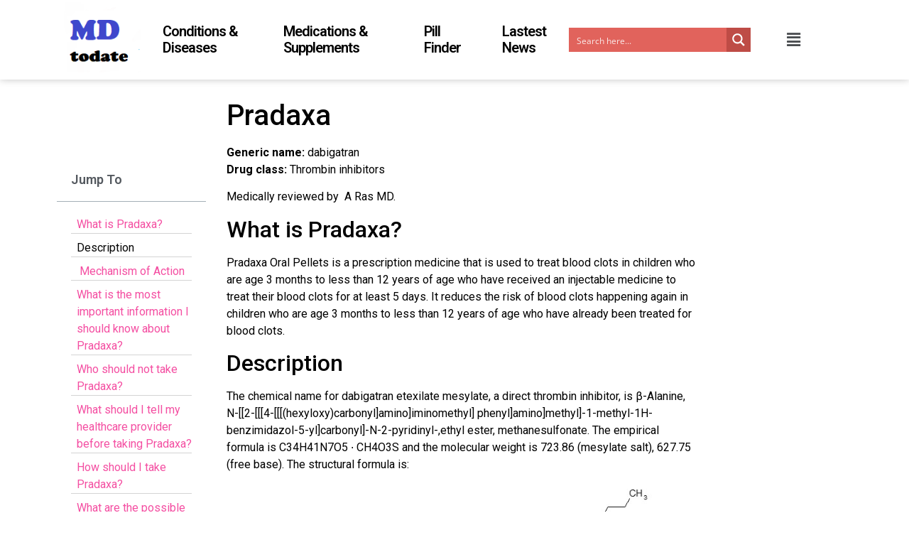

--- FILE ---
content_type: text/html; charset=UTF-8
request_url: https://mdtodate.com/pradaxa/
body_size: 34252
content:
<!doctype html>
<html lang="en-US">
<head>
	<script async src="https://pagead2.googlesyndication.com/pagead/js/adsbygoogle.js?client=ca-pub-5676502178515021"
     crossorigin="anonymous"></script>
	<meta charset="UTF-8">
		<meta name="viewport" content="width=device-width, initial-scale=1">
	<link rel="profile" href="https://gmpg.org/xfn/11">
	<meta name='robots' content='index, follow, max-image-preview:large, max-snippet:-1, max-video-preview:-1' />

	<!-- This site is optimized with the Yoast SEO plugin v20.1 - https://yoast.com/wordpress/plugins/seo/ -->
	<title>Pradaxa: Uses, Dosage, Side effects &amp; More - MDtodate</title>
	<link rel="canonical" href="https://mdtodate.com/pradaxa/" />
	<meta property="og:locale" content="en_US" />
	<meta property="og:type" content="article" />
	<meta property="og:title" content="Pradaxa: Uses, Dosage, Side effects &amp; More - MDtodate" />
	<meta property="og:description" content="Pradaxa Generic name: dabigatran Drug class: Thrombin inhibitors Medically reviewed by  A Ras MD. What is Pradaxa? Pradaxa Oral Pellets is a prescription medicine that is used to treat blood clots in children who are age 3 months to less than 12 years of age who have received an injectable medicine to treat their blood clots for [&hellip;]" />
	<meta property="og:url" content="https://mdtodate.com/pradaxa/" />
	<meta property="og:site_name" content="MDtodate" />
	<meta property="article:published_time" content="2022-06-23T20:20:26+00:00" />
	<meta property="og:image" content="https://mdtodate.com/wp-content/uploads/2022/06/drugs_1655990610-e1655990667680.jpg" />
	<meta property="og:image:width" content="225" />
	<meta property="og:image:height" content="150" />
	<meta property="og:image:type" content="image/jpeg" />
	<meta name="author" content="mdtodatee" />
	<meta name="twitter:card" content="summary_large_image" />
	<meta name="twitter:label1" content="Written by" />
	<meta name="twitter:data1" content="mdtodatee" />
	<meta name="twitter:label2" content="Est. reading time" />
	<meta name="twitter:data2" content="18 minutes" />
	<script type="application/ld+json" class="yoast-schema-graph">{"@context":"https://schema.org","@graph":[{"@type":"Article","@id":"https://mdtodate.com/pradaxa/#article","isPartOf":{"@id":"https://mdtodate.com/pradaxa/"},"author":{"name":"mdtodatee","@id":"http://mdtodate.com/#/schema/person/59400a1d00a1ba1b4fe71c0817477718"},"headline":"Pradaxa: Uses, Dosage, Side effects &#038; More","datePublished":"2022-06-23T20:20:26+00:00","dateModified":"2022-06-23T20:20:26+00:00","mainEntityOfPage":{"@id":"https://mdtodate.com/pradaxa/"},"wordCount":3637,"commentCount":0,"publisher":{"@id":"http://mdtodate.com/#organization"},"image":{"@id":"https://mdtodate.com/pradaxa/#primaryimage"},"thumbnailUrl":"https://mdtodate.com/wp-content/uploads/2022/06/drugs_1655990610-e1655990667680.jpg","articleSection":["Pharmacology"],"inLanguage":"en-US","potentialAction":[{"@type":"CommentAction","name":"Comment","target":["https://mdtodate.com/pradaxa/#respond"]}]},{"@type":"WebPage","@id":"https://mdtodate.com/pradaxa/","url":"https://mdtodate.com/pradaxa/","name":"Pradaxa: Uses, Dosage, Side effects & More - MDtodate","isPartOf":{"@id":"http://mdtodate.com/#website"},"primaryImageOfPage":{"@id":"https://mdtodate.com/pradaxa/#primaryimage"},"image":{"@id":"https://mdtodate.com/pradaxa/#primaryimage"},"thumbnailUrl":"https://mdtodate.com/wp-content/uploads/2022/06/drugs_1655990610-e1655990667680.jpg","datePublished":"2022-06-23T20:20:26+00:00","dateModified":"2022-06-23T20:20:26+00:00","breadcrumb":{"@id":"https://mdtodate.com/pradaxa/#breadcrumb"},"inLanguage":"en-US","potentialAction":[{"@type":"ReadAction","target":["https://mdtodate.com/pradaxa/"]}]},{"@type":"ImageObject","inLanguage":"en-US","@id":"https://mdtodate.com/pradaxa/#primaryimage","url":"https://mdtodate.com/wp-content/uploads/2022/06/drugs_1655990610-e1655990667680.jpg","contentUrl":"https://mdtodate.com/wp-content/uploads/2022/06/drugs_1655990610-e1655990667680.jpg","width":225,"height":150,"caption":"stevepb / Pixabay"},{"@type":"BreadcrumbList","@id":"https://mdtodate.com/pradaxa/#breadcrumb","itemListElement":[{"@type":"ListItem","position":1,"name":"Home","item":"https://mdtodate.com/"},{"@type":"ListItem","position":2,"name":"Pradaxa: Uses, Dosage, Side effects &#038; More"}]},{"@type":"WebSite","@id":"http://mdtodate.com/#website","url":"http://mdtodate.com/","name":"MDtodate","description":"Real Information, Better Living","publisher":{"@id":"http://mdtodate.com/#organization"},"potentialAction":[{"@type":"SearchAction","target":{"@type":"EntryPoint","urlTemplate":"http://mdtodate.com/?s={search_term_string}"},"query-input":"required name=search_term_string"}],"inLanguage":"en-US"},{"@type":"Organization","@id":"http://mdtodate.com/#organization","name":"MDtodate","url":"http://mdtodate.com/","logo":{"@type":"ImageObject","inLanguage":"en-US","@id":"http://mdtodate.com/#/schema/logo/image/","url":"https://mdtodate.com/wp-content/uploads/2022/01/mdtodate-2.png","contentUrl":"https://mdtodate.com/wp-content/uploads/2022/01/mdtodate-2.png","width":126,"height":115,"caption":"MDtodate"},"image":{"@id":"http://mdtodate.com/#/schema/logo/image/"}},{"@type":"Person","@id":"http://mdtodate.com/#/schema/person/59400a1d00a1ba1b4fe71c0817477718","name":"mdtodatee","url":"https://mdtodate.com/author/mdtodatee/"}]}</script>
	<!-- / Yoast SEO plugin. -->


<link rel='dns-prefetch' href='//widgets.wp.com' />
<link rel='dns-prefetch' href='//s0.wp.com' />
<link rel='dns-prefetch' href='//0.gravatar.com' />
<link rel='dns-prefetch' href='//1.gravatar.com' />
<link rel='dns-prefetch' href='//2.gravatar.com' />
<link rel='dns-prefetch' href='//c0.wp.com' />
<link rel="alternate" type="application/rss+xml" title="MDtodate &raquo; Feed" href="https://mdtodate.com/feed/" />
<link rel="alternate" type="application/rss+xml" title="MDtodate &raquo; Comments Feed" href="https://mdtodate.com/comments/feed/" />
<link rel="alternate" type="application/rss+xml" title="MDtodate &raquo; Pradaxa: Uses, Dosage, Side effects &#038; More Comments Feed" href="https://mdtodate.com/pradaxa/feed/" />
<link rel="alternate" title="oEmbed (JSON)" type="application/json+oembed" href="https://mdtodate.com/wp-json/oembed/1.0/embed?url=https%3A%2F%2Fmdtodate.com%2Fpradaxa%2F" />
<link rel="alternate" title="oEmbed (XML)" type="text/xml+oembed" href="https://mdtodate.com/wp-json/oembed/1.0/embed?url=https%3A%2F%2Fmdtodate.com%2Fpradaxa%2F&#038;format=xml" />
<style id='wp-img-auto-sizes-contain-inline-css'>
img:is([sizes=auto i],[sizes^="auto," i]){contain-intrinsic-size:3000px 1500px}
/*# sourceURL=wp-img-auto-sizes-contain-inline-css */
</style>
<link rel='stylesheet' id='bdt-uikit-css' href='https://mdtodate.com/wp-content/plugins/bdthemes-element-pack/assets/css/bdt-uikit.css?ver=3.13.1' media='all' />
<link rel='stylesheet' id='ep-helper-css' href='https://mdtodate.com/wp-content/plugins/bdthemes-element-pack/assets/css/ep-helper.css?ver=6.0.11' media='all' />
<style id='wp-emoji-styles-inline-css'>

	img.wp-smiley, img.emoji {
		display: inline !important;
		border: none !important;
		box-shadow: none !important;
		height: 1em !important;
		width: 1em !important;
		margin: 0 0.07em !important;
		vertical-align: -0.1em !important;
		background: none !important;
		padding: 0 !important;
	}
/*# sourceURL=wp-emoji-styles-inline-css */
</style>
<link rel='stylesheet' id='wp-block-library-css' href='https://c0.wp.com/c/6.9/wp-includes/css/dist/block-library/style.min.css' media='all' />
<style id='wp-block-library-inline-css'>
.has-text-align-justify{text-align:justify;}

/*# sourceURL=wp-block-library-inline-css */
</style><style id='global-styles-inline-css'>
:root{--wp--preset--aspect-ratio--square: 1;--wp--preset--aspect-ratio--4-3: 4/3;--wp--preset--aspect-ratio--3-4: 3/4;--wp--preset--aspect-ratio--3-2: 3/2;--wp--preset--aspect-ratio--2-3: 2/3;--wp--preset--aspect-ratio--16-9: 16/9;--wp--preset--aspect-ratio--9-16: 9/16;--wp--preset--color--black: #000000;--wp--preset--color--cyan-bluish-gray: #abb8c3;--wp--preset--color--white: #ffffff;--wp--preset--color--pale-pink: #f78da7;--wp--preset--color--vivid-red: #cf2e2e;--wp--preset--color--luminous-vivid-orange: #ff6900;--wp--preset--color--luminous-vivid-amber: #fcb900;--wp--preset--color--light-green-cyan: #7bdcb5;--wp--preset--color--vivid-green-cyan: #00d084;--wp--preset--color--pale-cyan-blue: #8ed1fc;--wp--preset--color--vivid-cyan-blue: #0693e3;--wp--preset--color--vivid-purple: #9b51e0;--wp--preset--gradient--vivid-cyan-blue-to-vivid-purple: linear-gradient(135deg,rgb(6,147,227) 0%,rgb(155,81,224) 100%);--wp--preset--gradient--light-green-cyan-to-vivid-green-cyan: linear-gradient(135deg,rgb(122,220,180) 0%,rgb(0,208,130) 100%);--wp--preset--gradient--luminous-vivid-amber-to-luminous-vivid-orange: linear-gradient(135deg,rgb(252,185,0) 0%,rgb(255,105,0) 100%);--wp--preset--gradient--luminous-vivid-orange-to-vivid-red: linear-gradient(135deg,rgb(255,105,0) 0%,rgb(207,46,46) 100%);--wp--preset--gradient--very-light-gray-to-cyan-bluish-gray: linear-gradient(135deg,rgb(238,238,238) 0%,rgb(169,184,195) 100%);--wp--preset--gradient--cool-to-warm-spectrum: linear-gradient(135deg,rgb(74,234,220) 0%,rgb(151,120,209) 20%,rgb(207,42,186) 40%,rgb(238,44,130) 60%,rgb(251,105,98) 80%,rgb(254,248,76) 100%);--wp--preset--gradient--blush-light-purple: linear-gradient(135deg,rgb(255,206,236) 0%,rgb(152,150,240) 100%);--wp--preset--gradient--blush-bordeaux: linear-gradient(135deg,rgb(254,205,165) 0%,rgb(254,45,45) 50%,rgb(107,0,62) 100%);--wp--preset--gradient--luminous-dusk: linear-gradient(135deg,rgb(255,203,112) 0%,rgb(199,81,192) 50%,rgb(65,88,208) 100%);--wp--preset--gradient--pale-ocean: linear-gradient(135deg,rgb(255,245,203) 0%,rgb(182,227,212) 50%,rgb(51,167,181) 100%);--wp--preset--gradient--electric-grass: linear-gradient(135deg,rgb(202,248,128) 0%,rgb(113,206,126) 100%);--wp--preset--gradient--midnight: linear-gradient(135deg,rgb(2,3,129) 0%,rgb(40,116,252) 100%);--wp--preset--font-size--small: 13px;--wp--preset--font-size--medium: 20px;--wp--preset--font-size--large: 36px;--wp--preset--font-size--x-large: 42px;--wp--preset--spacing--20: 0.44rem;--wp--preset--spacing--30: 0.67rem;--wp--preset--spacing--40: 1rem;--wp--preset--spacing--50: 1.5rem;--wp--preset--spacing--60: 2.25rem;--wp--preset--spacing--70: 3.38rem;--wp--preset--spacing--80: 5.06rem;--wp--preset--shadow--natural: 6px 6px 9px rgba(0, 0, 0, 0.2);--wp--preset--shadow--deep: 12px 12px 50px rgba(0, 0, 0, 0.4);--wp--preset--shadow--sharp: 6px 6px 0px rgba(0, 0, 0, 0.2);--wp--preset--shadow--outlined: 6px 6px 0px -3px rgb(255, 255, 255), 6px 6px rgb(0, 0, 0);--wp--preset--shadow--crisp: 6px 6px 0px rgb(0, 0, 0);}:where(.is-layout-flex){gap: 0.5em;}:where(.is-layout-grid){gap: 0.5em;}body .is-layout-flex{display: flex;}.is-layout-flex{flex-wrap: wrap;align-items: center;}.is-layout-flex > :is(*, div){margin: 0;}body .is-layout-grid{display: grid;}.is-layout-grid > :is(*, div){margin: 0;}:where(.wp-block-columns.is-layout-flex){gap: 2em;}:where(.wp-block-columns.is-layout-grid){gap: 2em;}:where(.wp-block-post-template.is-layout-flex){gap: 1.25em;}:where(.wp-block-post-template.is-layout-grid){gap: 1.25em;}.has-black-color{color: var(--wp--preset--color--black) !important;}.has-cyan-bluish-gray-color{color: var(--wp--preset--color--cyan-bluish-gray) !important;}.has-white-color{color: var(--wp--preset--color--white) !important;}.has-pale-pink-color{color: var(--wp--preset--color--pale-pink) !important;}.has-vivid-red-color{color: var(--wp--preset--color--vivid-red) !important;}.has-luminous-vivid-orange-color{color: var(--wp--preset--color--luminous-vivid-orange) !important;}.has-luminous-vivid-amber-color{color: var(--wp--preset--color--luminous-vivid-amber) !important;}.has-light-green-cyan-color{color: var(--wp--preset--color--light-green-cyan) !important;}.has-vivid-green-cyan-color{color: var(--wp--preset--color--vivid-green-cyan) !important;}.has-pale-cyan-blue-color{color: var(--wp--preset--color--pale-cyan-blue) !important;}.has-vivid-cyan-blue-color{color: var(--wp--preset--color--vivid-cyan-blue) !important;}.has-vivid-purple-color{color: var(--wp--preset--color--vivid-purple) !important;}.has-black-background-color{background-color: var(--wp--preset--color--black) !important;}.has-cyan-bluish-gray-background-color{background-color: var(--wp--preset--color--cyan-bluish-gray) !important;}.has-white-background-color{background-color: var(--wp--preset--color--white) !important;}.has-pale-pink-background-color{background-color: var(--wp--preset--color--pale-pink) !important;}.has-vivid-red-background-color{background-color: var(--wp--preset--color--vivid-red) !important;}.has-luminous-vivid-orange-background-color{background-color: var(--wp--preset--color--luminous-vivid-orange) !important;}.has-luminous-vivid-amber-background-color{background-color: var(--wp--preset--color--luminous-vivid-amber) !important;}.has-light-green-cyan-background-color{background-color: var(--wp--preset--color--light-green-cyan) !important;}.has-vivid-green-cyan-background-color{background-color: var(--wp--preset--color--vivid-green-cyan) !important;}.has-pale-cyan-blue-background-color{background-color: var(--wp--preset--color--pale-cyan-blue) !important;}.has-vivid-cyan-blue-background-color{background-color: var(--wp--preset--color--vivid-cyan-blue) !important;}.has-vivid-purple-background-color{background-color: var(--wp--preset--color--vivid-purple) !important;}.has-black-border-color{border-color: var(--wp--preset--color--black) !important;}.has-cyan-bluish-gray-border-color{border-color: var(--wp--preset--color--cyan-bluish-gray) !important;}.has-white-border-color{border-color: var(--wp--preset--color--white) !important;}.has-pale-pink-border-color{border-color: var(--wp--preset--color--pale-pink) !important;}.has-vivid-red-border-color{border-color: var(--wp--preset--color--vivid-red) !important;}.has-luminous-vivid-orange-border-color{border-color: var(--wp--preset--color--luminous-vivid-orange) !important;}.has-luminous-vivid-amber-border-color{border-color: var(--wp--preset--color--luminous-vivid-amber) !important;}.has-light-green-cyan-border-color{border-color: var(--wp--preset--color--light-green-cyan) !important;}.has-vivid-green-cyan-border-color{border-color: var(--wp--preset--color--vivid-green-cyan) !important;}.has-pale-cyan-blue-border-color{border-color: var(--wp--preset--color--pale-cyan-blue) !important;}.has-vivid-cyan-blue-border-color{border-color: var(--wp--preset--color--vivid-cyan-blue) !important;}.has-vivid-purple-border-color{border-color: var(--wp--preset--color--vivid-purple) !important;}.has-vivid-cyan-blue-to-vivid-purple-gradient-background{background: var(--wp--preset--gradient--vivid-cyan-blue-to-vivid-purple) !important;}.has-light-green-cyan-to-vivid-green-cyan-gradient-background{background: var(--wp--preset--gradient--light-green-cyan-to-vivid-green-cyan) !important;}.has-luminous-vivid-amber-to-luminous-vivid-orange-gradient-background{background: var(--wp--preset--gradient--luminous-vivid-amber-to-luminous-vivid-orange) !important;}.has-luminous-vivid-orange-to-vivid-red-gradient-background{background: var(--wp--preset--gradient--luminous-vivid-orange-to-vivid-red) !important;}.has-very-light-gray-to-cyan-bluish-gray-gradient-background{background: var(--wp--preset--gradient--very-light-gray-to-cyan-bluish-gray) !important;}.has-cool-to-warm-spectrum-gradient-background{background: var(--wp--preset--gradient--cool-to-warm-spectrum) !important;}.has-blush-light-purple-gradient-background{background: var(--wp--preset--gradient--blush-light-purple) !important;}.has-blush-bordeaux-gradient-background{background: var(--wp--preset--gradient--blush-bordeaux) !important;}.has-luminous-dusk-gradient-background{background: var(--wp--preset--gradient--luminous-dusk) !important;}.has-pale-ocean-gradient-background{background: var(--wp--preset--gradient--pale-ocean) !important;}.has-electric-grass-gradient-background{background: var(--wp--preset--gradient--electric-grass) !important;}.has-midnight-gradient-background{background: var(--wp--preset--gradient--midnight) !important;}.has-small-font-size{font-size: var(--wp--preset--font-size--small) !important;}.has-medium-font-size{font-size: var(--wp--preset--font-size--medium) !important;}.has-large-font-size{font-size: var(--wp--preset--font-size--large) !important;}.has-x-large-font-size{font-size: var(--wp--preset--font-size--x-large) !important;}
/*# sourceURL=global-styles-inline-css */
</style>

<style id='classic-theme-styles-inline-css'>
/*! This file is auto-generated */
.wp-block-button__link{color:#fff;background-color:#32373c;border-radius:9999px;box-shadow:none;text-decoration:none;padding:calc(.667em + 2px) calc(1.333em + 2px);font-size:1.125em}.wp-block-file__button{background:#32373c;color:#fff;text-decoration:none}
/*# sourceURL=/wp-includes/css/classic-themes.min.css */
</style>
<link rel='stylesheet' id='hfe-style-css' href='https://mdtodate.com/wp-content/plugins/header-footer-elementor/assets/css/header-footer-elementor.css?ver=1.6.13' media='all' />
<link rel='stylesheet' id='elementor-icons-css' href='https://mdtodate.com/wp-content/plugins/elementor/assets/lib/eicons/css/elementor-icons.min.css?ver=5.18.0' media='all' />
<link rel='stylesheet' id='elementor-frontend-css' href='https://mdtodate.com/wp-content/plugins/elementor/assets/css/frontend-lite.min.css?ver=3.11.2' media='all' />
<link rel='stylesheet' id='swiper-css' href='https://mdtodate.com/wp-content/plugins/elementor/assets/lib/swiper/css/swiper.min.css?ver=5.3.6' media='all' />
<link rel='stylesheet' id='elementor-post-38-css' href='https://mdtodate.com/wp-content/uploads/elementor/css/post-38.css?ver=1677773602' media='all' />
<link rel='stylesheet' id='elementor-pro-css' href='https://mdtodate.com/wp-content/plugins/elementor-pro/assets/css/frontend-lite.min.css?ver=3.6.4' media='all' />
<link rel='stylesheet' id='elementor-global-css' href='https://mdtodate.com/wp-content/uploads/elementor/css/global.css?ver=1677773604' media='all' />
<link rel='stylesheet' id='hello-elementor-css' href='https://mdtodate.com/wp-content/themes/hello-elementor/style.min.css?ver=2.6.1' media='all' />
<link rel='stylesheet' id='hello-elementor-theme-style-css' href='https://mdtodate.com/wp-content/themes/hello-elementor/theme.min.css?ver=2.6.1' media='all' />
<link rel='stylesheet' id='wpdreams-asl-basic-css' href='https://mdtodate.com/wp-content/plugins/ajax-search-lite/css/style.basic.css?ver=4.13.4' media='all' />
<style id='wpdreams-asl-basic-inline-css'>

					div[id*='ajaxsearchlitesettings'].searchsettings .asl_option_inner label {
						font-size: 0px !important;
						color: rgba(0, 0, 0, 0);
					}
					div[id*='ajaxsearchlitesettings'].searchsettings .asl_option_inner label:after {
						font-size: 11px !important;
						position: absolute;
						top: 0;
						left: 0;
						z-index: 1;
					}
					.asl_w_container {
						width: 100%;
						margin: 0px 0px 0px 0px;
						min-width: 200px;
					}
					div[id*='ajaxsearchlite'].asl_m {
						width: 100%;
					}
					div[id*='ajaxsearchliteres'].wpdreams_asl_results div.resdrg span.highlighted {
						font-weight: bold;
						color: rgb(219, 219, 219);
						background-color: rgba(238, 238, 238, 1);
					}
					div[id*='ajaxsearchliteres'].wpdreams_asl_results .results img.asl_image {
						width: 70px;
						height: 70px;
						object-fit: cover;
					}
					div[id*='ajaxsearchlite'].asl_r .results {
						max-height: none;
					}
					div[id*='ajaxsearchlite'].asl_r {
						position: absolute;
					}
				
						.asl_m, .asl_m .probox {
							background-color: rgb(243, 243, 243) !important;
							background-image: none !important;
							-webkit-background-image: none !important;
							-ms-background-image: none !important;
						}
					
						.asl_m .probox svg {
							fill: #fdfdfd !important;
						}
						.asl_m .probox .innericon {
							background-color: rgb(99, 98, 221) !important;
							background-image: none !important;
							-webkit-background-image: none !important;
							-ms-background-image: none !important;
						}
					
						div.asl_m.asl_w {
							border:1px solid rgb(111, 111, 111) !important;border-radius:0px 0px 0px 0px !important;
							box-shadow: none !important;
						}
						div.asl_m.asl_w .probox {border: none !important;}
					
						.asl_r.asl_w {
							background-color: rgb(255, 255, 255) !important;
							background-image: none !important;
							-webkit-background-image: none !important;
							-ms-background-image: none !important;
						}
					
						.asl_r.asl_w .item {
							background-color: rgba(255, 255, 255, 1) !important;
							background-image: none !important;
							-webkit-background-image: none !important;
							-ms-background-image: none !important;
						}
					
						div.asl_r.asl_w {
							border:1px none rgb(0, 0, 0) !important;border-radius:0px 0px 0px 0px !important;
							box-shadow: none !important;
						}
					
						.asl_s.asl_w {
							background-color: rgba(255, 255, 255, 1) !important;
							background-image: none !important;
							-webkit-background-image: none !important;
							-ms-background-image: none !important;
						}
					
						div.asl_s.asl_w {
							border:1px none rgb(0, 0, 0) !important;border-radius:0px 0px 0px 0px !important;
							box-shadow: none !important;
						}
					
						div.asl_r.asl_w.vertical .results .item::after {
							display: block;
							position: absolute;
							bottom: 0;
							content: '';
							height: 1px;
							width: 100%;
							background: #D8D8D8;
						}
						div.asl_r.asl_w.vertical .results .item.asl_last_item::after {
							display: none;
						}
					
/*# sourceURL=wpdreams-asl-basic-inline-css */
</style>
<link rel='stylesheet' id='wpdreams-asl-instance-css' href='https://mdtodate.com/wp-content/plugins/ajax-search-lite/css/style-underline.css?ver=4.13.4' media='all' />
<link rel='stylesheet' id='elementor-post-5654-css' href='https://mdtodate.com/wp-content/uploads/elementor/css/post-5654.css?ver=1677773604' media='all' />
<link rel='stylesheet' id='hfe-widgets-style-css' href='https://mdtodate.com/wp-content/plugins/header-footer-elementor/inc/widgets-css/frontend.css?ver=1.6.13' media='all' />
<link rel='stylesheet' id='elementor-post-6640-css' href='https://mdtodate.com/wp-content/uploads/elementor/css/post-6640.css?ver=1677773604' media='all' />
<link rel='stylesheet' id='elementor-post-27608-css' href='https://mdtodate.com/wp-content/uploads/elementor/css/post-27608.css?ver=1680373166' media='all' />
<link rel='stylesheet' id='google-fonts-1-css' href='https://fonts.googleapis.com/css?family=Roboto%3A100%2C100italic%2C200%2C200italic%2C300%2C300italic%2C400%2C400italic%2C500%2C500italic%2C600%2C600italic%2C700%2C700italic%2C800%2C800italic%2C900%2C900italic%7CRoboto+Slab%3A100%2C100italic%2C200%2C200italic%2C300%2C300italic%2C400%2C400italic%2C500%2C500italic%2C600%2C600italic%2C700%2C700italic%2C800%2C800italic%2C900%2C900italic&#038;display=auto&#038;ver=6.9' media='all' />
<link rel='stylesheet' id='elementor-icons-shared-0-css' href='https://mdtodate.com/wp-content/plugins/elementor/assets/lib/font-awesome/css/fontawesome.min.css?ver=5.15.3' media='all' />
<link rel='stylesheet' id='elementor-icons-fa-solid-css' href='https://mdtodate.com/wp-content/plugins/elementor/assets/lib/font-awesome/css/solid.min.css?ver=5.15.3' media='all' />
<link rel='stylesheet' id='elementor-icons-fa-regular-css' href='https://mdtodate.com/wp-content/plugins/elementor/assets/lib/font-awesome/css/regular.min.css?ver=5.15.3' media='all' />
<link rel='stylesheet' id='elementor-icons-fa-brands-css' href='https://mdtodate.com/wp-content/plugins/elementor/assets/lib/font-awesome/css/brands.min.css?ver=5.15.3' media='all' />
<link rel='stylesheet' id='jetpack_css-css' href='https://c0.wp.com/p/jetpack/12.0.2/css/jetpack.css' media='all' />
<link rel="preconnect" href="https://fonts.gstatic.com/" crossorigin><script id="jetpack_related-posts-js-extra">
var related_posts_js_options = {"post_heading":"h4"};
//# sourceURL=jetpack_related-posts-js-extra
</script>
<script src="https://c0.wp.com/p/jetpack/12.0.2/_inc/build/related-posts/related-posts.min.js" id="jetpack_related-posts-js"></script>
<script src="https://c0.wp.com/c/6.9/wp-includes/js/jquery/jquery.min.js" id="jquery-core-js"></script>
<script src="https://c0.wp.com/c/6.9/wp-includes/js/jquery/jquery-migrate.min.js" id="jquery-migrate-js"></script>
<link rel="https://api.w.org/" href="https://mdtodate.com/wp-json/" /><link rel="alternate" title="JSON" type="application/json" href="https://mdtodate.com/wp-json/wp/v2/posts/8777" /><link rel="EditURI" type="application/rsd+xml" title="RSD" href="https://mdtodate.com/xmlrpc.php?rsd" />
<meta name="generator" content="WordPress 6.9" />
<link rel='shortlink' href='https://mdtodate.com/?p=8777' />
	<style>img#wpstats{display:none}</style>
						<link rel="preconnect" href="https://fonts.gstatic.com" crossorigin />
				<link rel="preload" as="style" href="//fonts.googleapis.com/css?family=Open+Sans&display=swap" />
								<link rel="stylesheet" href="//fonts.googleapis.com/css?family=Open+Sans&display=swap" media="all" />
				<meta name="generator" content="Elementor 3.11.2; features: e_dom_optimization, e_optimized_assets_loading, e_optimized_css_loading, a11y_improvements, additional_custom_breakpoints; settings: css_print_method-external, google_font-enabled, font_display-auto">
			<style type="text/css">
				/* If html does not have either class, do not show lazy loaded images. */
				html:not( .jetpack-lazy-images-js-enabled ):not( .js ) .jetpack-lazy-image {
					display: none;
				}
			</style>
			<script>
				document.documentElement.classList.add(
					'jetpack-lazy-images-js-enabled'
				);
			</script>
		<link rel="icon" href="https://mdtodate.com/wp-content/uploads/2022/01/cropped-mdtodate-2-32x32.png" sizes="32x32" />
<link rel="icon" href="https://mdtodate.com/wp-content/uploads/2022/01/cropped-mdtodate-2-192x192.png" sizes="192x192" />
<link rel="apple-touch-icon" href="https://mdtodate.com/wp-content/uploads/2022/01/cropped-mdtodate-2-180x180.png" />
<meta name="msapplication-TileImage" content="https://mdtodate.com/wp-content/uploads/2022/01/cropped-mdtodate-2-270x270.png" />
<style type="text/css" id="wp-custom-css">.page .entry-title {
display: none;
}
.post .entry-title {
display: none;
}
 a:hover, a:visited, a:link, a:active {text-decoration: none;
}
a:hover, a:visited, a:link, a:active{
	color: #7353cc;
}
a:hover {
	color: hotpink;
}

.box li {
  display: inline-block;
  background-color: #ddd;
  padding: 9px;
  border-radius: 9px;
  margin:  5px;
 
}

.post-section h3 {
  width: 100%;
  margin-top: 20px;
  color:#3a03d3; 
 background-color: #eee;
}
.post-section ul {
  column-count: 2;
  column-gap: 20px;
  width: 100%;
}

.post-section li {
 list-style: none;
    margin-bottom: 3px;
    text-decoration: none;
    font-family: Tahoma;
    color: #3a03d3;
}
.box h2 {
  color: red;
   font-style: italic;
   font-weight: bold;
}</style>	<meta name="google-site-verification" content="AU0mu6I_r-HMXSQoiIp3QtM9O2vrl1Ei1W3V24Jh2pA" />
<link rel='stylesheet' id='ep-scrollnav-css' href='https://mdtodate.com/wp-content/plugins/bdthemes-element-pack/assets/css/ep-scrollnav.css?ver=6.0.11' media='all' />
<link rel='stylesheet' id='tippy-css' href='https://mdtodate.com/wp-content/plugins/bdthemes-element-pack/assets/css/tippy.css?ver=6.0.11' media='all' />
<link rel='stylesheet' id='e-animations-css' href='https://mdtodate.com/wp-content/plugins/elementor/assets/lib/animations/animations.min.css?ver=3.11.2' media='all' />
<link rel="stylesheet" id="asp-basic" href="https://mdtodate.com/wp-content/cache/asp/style.basic-ho-is-po-no-da-se-co-au-ga-se-is.css?mq=KrN0HM" media="all" /><style id='asp-instance-1'>div[id*='ajaxsearchpro1_'] div.asp_loader,div[id*='ajaxsearchpro1_'] div.asp_loader *{box-sizing:border-box !important;margin:0;padding:0;box-shadow:none}div[id*='ajaxsearchpro1_'] div.asp_loader{box-sizing:border-box;display:flex;flex:0 1 auto;flex-direction:column;flex-grow:0;flex-shrink:0;flex-basis:28px;max-width:100%;max-height:100%;align-items:center;justify-content:center}div[id*='ajaxsearchpro1_'] div.asp_loader-inner{width:100%;margin:0 auto;text-align:center;height:100%}@-webkit-keyframes rotate-simple{0%{-webkit-transform:rotate(0deg);transform:rotate(0deg)}50%{-webkit-transform:rotate(180deg);transform:rotate(180deg)}100%{-webkit-transform:rotate(360deg);transform:rotate(360deg)}}@keyframes rotate-simple{0%{-webkit-transform:rotate(0deg);transform:rotate(0deg)}50%{-webkit-transform:rotate(180deg);transform:rotate(180deg)}100%{-webkit-transform:rotate(360deg);transform:rotate(360deg)}}div[id*='ajaxsearchpro1_'] div.asp_simple-circle{margin:0;height:100%;width:100%;animation:rotate-simple 0.8s infinite linear;-webkit-animation:rotate-simple 0.8s infinite linear;border:4px solid rgb(255,255,255);border-right-color:transparent;border-radius:50%;box-sizing:border-box}div[id*='ajaxsearchprores1_'] .asp_res_loader div.asp_loader,div[id*='ajaxsearchprores1_'] .asp_res_loader div.asp_loader *{box-sizing:border-box !important;margin:0;padding:0;box-shadow:none}div[id*='ajaxsearchprores1_'] .asp_res_loader div.asp_loader{box-sizing:border-box;display:flex;flex:0 1 auto;flex-direction:column;flex-grow:0;flex-shrink:0;flex-basis:28px;max-width:100%;max-height:100%;align-items:center;justify-content:center}div[id*='ajaxsearchprores1_'] .asp_res_loader div.asp_loader-inner{width:100%;margin:0 auto;text-align:center;height:100%}@-webkit-keyframes rotate-simple{0%{-webkit-transform:rotate(0deg);transform:rotate(0deg)}50%{-webkit-transform:rotate(180deg);transform:rotate(180deg)}100%{-webkit-transform:rotate(360deg);transform:rotate(360deg)}}@keyframes rotate-simple{0%{-webkit-transform:rotate(0deg);transform:rotate(0deg)}50%{-webkit-transform:rotate(180deg);transform:rotate(180deg)}100%{-webkit-transform:rotate(360deg);transform:rotate(360deg)}}div[id*='ajaxsearchprores1_'] .asp_res_loader div.asp_simple-circle{margin:0;height:100%;width:100%;animation:rotate-simple 0.8s infinite linear;-webkit-animation:rotate-simple 0.8s infinite linear;border:4px solid rgb(255,255,255);border-right-color:transparent;border-radius:50%;box-sizing:border-box}#ajaxsearchpro1_1 div.asp_loader,#ajaxsearchpro1_2 div.asp_loader,#ajaxsearchpro1_1 div.asp_loader *,#ajaxsearchpro1_2 div.asp_loader *{box-sizing:border-box !important;margin:0;padding:0;box-shadow:none}#ajaxsearchpro1_1 div.asp_loader,#ajaxsearchpro1_2 div.asp_loader{box-sizing:border-box;display:flex;flex:0 1 auto;flex-direction:column;flex-grow:0;flex-shrink:0;flex-basis:28px;max-width:100%;max-height:100%;align-items:center;justify-content:center}#ajaxsearchpro1_1 div.asp_loader-inner,#ajaxsearchpro1_2 div.asp_loader-inner{width:100%;margin:0 auto;text-align:center;height:100%}@-webkit-keyframes rotate-simple{0%{-webkit-transform:rotate(0deg);transform:rotate(0deg)}50%{-webkit-transform:rotate(180deg);transform:rotate(180deg)}100%{-webkit-transform:rotate(360deg);transform:rotate(360deg)}}@keyframes rotate-simple{0%{-webkit-transform:rotate(0deg);transform:rotate(0deg)}50%{-webkit-transform:rotate(180deg);transform:rotate(180deg)}100%{-webkit-transform:rotate(360deg);transform:rotate(360deg)}}#ajaxsearchpro1_1 div.asp_simple-circle,#ajaxsearchpro1_2 div.asp_simple-circle{margin:0;height:100%;width:100%;animation:rotate-simple 0.8s infinite linear;-webkit-animation:rotate-simple 0.8s infinite linear;border:4px solid rgb(255,255,255);border-right-color:transparent;border-radius:50%;box-sizing:border-box}@-webkit-keyframes asp_an_fadeInDown{0%{opacity:0;-webkit-transform:translateY(-20px)}100%{opacity:1;-webkit-transform:translateY(0)}}@keyframes asp_an_fadeInDown{0%{opacity:0;transform:translateY(-20px)}100%{opacity:1;transform:translateY(0)}}.asp_an_fadeInDown{-webkit-animation-name:asp_an_fadeInDown;animation-name:asp_an_fadeInDown}div.asp_r.asp_r_1,div.asp_r.asp_r_1 *,div.asp_m.asp_m_1,div.asp_m.asp_m_1 *,div.asp_s.asp_s_1,div.asp_s.asp_s_1 *{-webkit-box-sizing:content-box;-moz-box-sizing:content-box;-ms-box-sizing:content-box;-o-box-sizing:content-box;box-sizing:content-box;border:0;border-radius:0;text-transform:none;text-shadow:none;box-shadow:none;text-decoration:none;text-align:left;letter-spacing:normal}div.asp_r.asp_r_1,div.asp_m.asp_m_1,div.asp_s.asp_s_1{-webkit-box-sizing:border-box;-moz-box-sizing:border-box;-ms-box-sizing:border-box;-o-box-sizing:border-box;box-sizing:border-box}div.asp_r.asp_r_1,div.asp_r.asp_r_1 *,div.asp_m.asp_m_1,div.asp_m.asp_m_1 *,div.asp_s.asp_s_1,div.asp_s.asp_s_1 *{padding:0;margin:0}.wpdreams_clear{clear:both}.asp_w_container_1{width:100%}div.asp_m.asp_m_1{width:100%;height:auto;max-height:none;border-radius:5px;background:#d1eaff;margin-top:0;margin-bottom:0;background-image:-moz-radial-gradient(center,ellipse cover,rgb(225,99,92),rgb(225,99,92));background-image:-webkit-gradient(radial,center center,0px,center center,100%,rgb(225,99,92),rgb(225,99,92));background-image:-webkit-radial-gradient(center,ellipse cover,rgb(225,99,92),rgb(225,99,92));background-image:-o-radial-gradient(center,ellipse cover,rgb(225,99,92),rgb(225,99,92));background-image:-ms-radial-gradient(center,ellipse cover,rgb(225,99,92),rgb(225,99,92));background-image:radial-gradient(ellipse at center,rgb(225,99,92),rgb(225,99,92));overflow:hidden;border:0 none rgb(141,213,239);border-radius:0;box-shadow:none}div.asp_m.asp_m_1 .probox{margin:0;height:34px;background:transparent;border:0 solid rgb(104,174,199);border-radius:0;box-shadow:none}p[id*=asp-try-1]{color:rgb(85,85,85) !important;display:block}div.asp_main_container+[id*=asp-try-1]{width:100%}p[id*=asp-try-1] a{color:rgb(255,181,86) !important}p[id*=asp-try-1] a:after{color:rgb(85,85,85) !important;display:inline;content:','}p[id*=asp-try-1] a:last-child:after{display:none}div.asp_m.asp_m_1 .probox .proinput{font-weight:normal;font-family:"Open Sans";color:rgb(255,255,255);font-size:12px;line-height:15px;text-shadow:none;line-height:normal;flex-grow:1;order:5;-webkit-flex-grow:1;-webkit-order:5}div.asp_m.asp_m_1 .probox .proinput input.orig{font-weight:normal;font-family:"Open Sans";color:rgb(255,255,255);font-size:12px;line-height:15px;text-shadow:none;line-height:normal;border:0;box-shadow:none;height:34px;position:relative;z-index:2;padding:0 !important;padding-top:2px !important;margin:-1px 0 0 -4px !important;width:100%;background:transparent !important}div.asp_m.asp_m_1 .probox .proinput input.autocomplete{font-weight:normal;font-family:"Open Sans";color:rgb(255,255,255);font-size:12px;line-height:15px;text-shadow:none;line-height:normal;opacity:0.25;height:34px;display:block;position:relative;z-index:1;padding:0 !important;margin:-1px 0 0 -4px !important;margin-top:-34px !important;width:100%;background:transparent !important}.rtl div.asp_m.asp_m_1 .probox .proinput input.orig,.rtl div.asp_m.asp_m_1 .probox .proinput input.autocomplete{font-weight:normal;font-family:"Open Sans";color:rgb(255,255,255);font-size:12px;line-height:15px;text-shadow:none;line-height:normal;direction:rtl;text-align:right}.rtl div.asp_m.asp_m_1 .probox .proinput{margin-right:2px}.rtl div.asp_m.asp_m_1 .probox .proloading,.rtl div.asp_m.asp_m_1 .probox .proclose{order:3}div.asp_m.asp_m_1 .probox .proinput input.orig::-webkit-input-placeholder{font-weight:normal;font-family:"Open Sans";color:rgb(255,255,255);font-size:12px;text-shadow:none;opacity:0.85}div.asp_m.asp_m_1 .probox .proinput input.orig::-moz-placeholder{font-weight:normal;font-family:"Open Sans";color:rgb(255,255,255);font-size:12px;text-shadow:none;opacity:0.85}div.asp_m.asp_m_1 .probox .proinput input.orig:-ms-input-placeholder{font-weight:normal;font-family:"Open Sans";color:rgb(255,255,255);font-size:12px;text-shadow:none;opacity:0.85}div.asp_m.asp_m_1 .probox .proinput input.orig:-moz-placeholder{font-weight:normal;font-family:"Open Sans";color:rgb(255,255,255);font-size:12px;text-shadow:none;opacity:0.85;line-height:normal !important}div.asp_m.asp_m_1 .probox .proinput input.autocomplete{font-weight:normal;font-family:"Open Sans";color:rgb(255,255,255);font-size:12px;line-height:15px;text-shadow:none;line-height:normal;border:0;box-shadow:none}div.asp_m.asp_m_1 .probox .proloading,div.asp_m.asp_m_1 .probox .proclose,div.asp_m.asp_m_1 .probox .promagnifier,div.asp_m.asp_m_1 .probox .prosettings{width:34px;height:34px;flex:0 0 34px;flex-grow:0;order:7;-webkit-flex:0 0 34px;-webkit-flex-grow:0;-webkit-order:7}div.asp_m.asp_m_1 .probox .proclose svg{fill:rgb(254,254,254);background:rgb(51,51,51);box-shadow:0 0 0 2px rgba(255,255,255,0.9)}div.asp_m.asp_m_1 .probox .proloading{width:34px;height:34px;min-width:34px;min-height:34px;max-width:34px;max-height:34px}div.asp_m.asp_m_1 .probox .proloading .asp_loader{width:30px;height:30px;min-width:30px;min-height:30px;max-width:30px;max-height:30px}div.asp_m.asp_m_1 .probox .promagnifier{width:auto;height:34px;flex:0 0 auto;order:7;-webkit-flex:0 0 auto;-webkit-order:7}div.asp_m.asp_m_1 .probox .promagnifier:focus-visible{outline:black outset}div.asp_m.asp_m_1 .probox .promagnifier div.innericon{width:34px;height:34px;float:right}div.asp_m.asp_m_1 .probox .promagnifier div.asp_text_button{width:auto;height:34px;float:right;margin:0;padding:0 10px 0 2px;font-weight:normal;font-family:"Open Sans";color:rgba(51,51,51,1);font-size:15px;line-height:normal;text-shadow:none;line-height:34px}div.asp_m.asp_m_1 .probox .promagnifier .innericon svg{fill:rgb(255,255,255)}div.asp_m.asp_m_1 .probox .prosettings .innericon svg{fill:rgb(255,255,255)}div.asp_m.asp_m_1 .probox .promagnifier{width:34px;height:34px;background-image:-webkit-linear-gradient(180deg,rgb(190,76,70),rgb(190,76,70));background-image:-moz-linear-gradient(180deg,rgb(190,76,70),rgb(190,76,70));background-image:-o-linear-gradient(180deg,rgb(190,76,70),rgb(190,76,70));background-image:-ms-linear-gradient(180deg,rgb(190,76,70) 0,rgb(190,76,70) 100%);background-image:linear-gradient(180deg,rgb(190,76,70),rgb(190,76,70));background-position:center center;background-repeat:no-repeat;order:11;-webkit-order:11;float:right;border:0 solid rgb(0,0,0);border-radius:0;box-shadow:0 0 0 0 rgba(255,255,255,0.61);cursor:pointer;background-size:100% 100%;background-position:center center;background-repeat:no-repeat;cursor:pointer}div.asp_m.asp_m_1 .probox .prosettings{width:34px;height:34px;background-image:-webkit-linear-gradient(185deg,rgb(190,76,70),rgb(190,76,70));background-image:-moz-linear-gradient(185deg,rgb(190,76,70),rgb(190,76,70));background-image:-o-linear-gradient(185deg,rgb(190,76,70),rgb(190,76,70));background-image:-ms-linear-gradient(185deg,rgb(190,76,70) 0,rgb(190,76,70) 100%);background-image:linear-gradient(185deg,rgb(190,76,70),rgb(190,76,70));background-position:center center;background-repeat:no-repeat;order:10;-webkit-order:10;float:right;border:0 solid rgb(104,174,199);border-radius:0;box-shadow:0 0 0 0 rgba(255,255,255,0.63);cursor:pointer;background-size:100% 100%;align-self:flex-end}div.asp_r.asp_r_1{position:absolute;z-index:11000;width:auto;margin:12px 0 0 0}div.asp_r.asp_r_1 .results .asp_nores .asp_keyword{padding:0 6px;cursor:pointer;font-weight:normal;font-family:"Open Sans";color:rgba(74,74,74,1);font-size:13px;line-height:13px;text-shadow:none;font-weight:bold}div.asp_r.asp_r_1 .asp_results_top{background:rgb(255,255,255);border:1px none rgb(81,81,81);border-radius:0;padding:6px 12px 6px 12px;margin:0 0 4px 0;text-align:center;font-weight:normal;font-family:"Open Sans";color:rgb(74,74,74);font-size:13px;line-height:16px;text-shadow:none}div.asp_r.asp_r_1 .results .item{height:auto;background:rgb(255,255,255)}div.asp_r.asp_r_1 .results .item.hovered{background-image:-moz-radial-gradient(center,ellipse cover,rgb(245,245,245),rgb(245,245,245));background-image:-webkit-gradient(radial,center center,0px,center center,100%,rgb(245,245,245),rgb(245,245,245));background-image:-webkit-radial-gradient(center,ellipse cover,rgb(245,245,245),rgb(245,245,245));background-image:-o-radial-gradient(center,ellipse cover,rgb(245,245,245),rgb(245,245,245));background-image:-ms-radial-gradient(center,ellipse cover,rgb(245,245,245),rgb(245,245,245));background-image:radial-gradient(ellipse at center,rgb(245,245,245),rgb(245,245,245))}div.asp_r.asp_r_1 .results .item .asp_image{background-size:cover;background-repeat:no-repeat}div.asp_r.asp_r_1 .results .item .asp_item_overlay_img{background-size:cover;background-repeat:no-repeat}div.asp_r.asp_r_1 .results .item .asp_content{overflow:hidden;background:transparent;margin:0;padding:0 10px}div.asp_r.asp_r_1 .results .item .asp_content h3{margin:0;padding:0;display:inline-block;line-height:inherit;font-weight:bold;font-family:"Open Sans";color:rgba(20,84,169,1);font-size:14px;line-height:20px;text-shadow:none}div.asp_r.asp_r_1 .results .item .asp_content h3 a{margin:0;padding:0;line-height:inherit;display:block;font-weight:bold;font-family:"Open Sans";color:rgba(20,84,169,1);font-size:14px;line-height:20px;text-shadow:none}div.asp_r.asp_r_1 .results .item .asp_content h3 a:hover{font-weight:bold;font-family:"Open Sans";color:rgba(20,84,169,1);font-size:14px;line-height:20px;text-shadow:none}div.asp_r.asp_r_1 .results .item div.etc{padding:0;font-size:13px;line-height:1.3em;margin-bottom:6px}div.asp_r.asp_r_1 .results .item .etc .asp_author{padding:0;font-weight:bold;font-family:"Open Sans";color:rgba(161,161,161,1);font-size:12px;line-height:13px;text-shadow:none}div.asp_r.asp_r_1 .results .item .etc .asp_date{margin:0 0 0 10px;padding:0;font-weight:normal;font-family:"Open Sans";color:rgba(173,173,173,1);font-size:12px;line-height:15px;text-shadow:none}div.asp_r.asp_r_1 .results .item div.asp_content{margin:0;padding:0;font-weight:normal;font-family:"Open Sans";color:rgba(74,74,74,1);font-size:13px;line-height:13px;text-shadow:none}div.asp_r.asp_r_1 span.highlighted{font-weight:bold;color:rgba(217,49,43,1);background-color:rgba(238,238,238,1)}div.asp_r.asp_r_1 p.showmore{text-align:center;margin:5px 0 0;font-weight:normal;font-family:"Open Sans";color:rgba(5,94,148,1);font-size:12px;line-height:15px;text-shadow:none}div.asp_r.asp_r_1 p.showmore a{font-weight:normal;font-family:"Open Sans";color:rgba(5,94,148,1);font-size:12px;line-height:15px;text-shadow:none;padding:10px 5px;margin:0 auto;background:rgba(255,255,255,1);display:block;text-align:center}div.asp_r.asp_r_1 .asp_res_loader{background:rgb(255,255,255);height:200px;padding:10px}div.asp_r.asp_r_1.isotopic .asp_res_loader{background:rgba(255,255,255,0);}div.asp_r.asp_r_1 .asp_res_loader .asp_loader{height:200px;width:200px;margin:0 auto}div.asp_s.asp_s_1.searchsettings{direction:ltr;padding:0;background-image:-webkit-linear-gradient(185deg,rgb(190,76,70),rgb(190,76,70));background-image:-moz-linear-gradient(185deg,rgb(190,76,70),rgb(190,76,70));background-image:-o-linear-gradient(185deg,rgb(190,76,70),rgb(190,76,70));background-image:-ms-linear-gradient(185deg,rgb(190,76,70) 0,rgb(190,76,70) 100%);background-image:linear-gradient(185deg,rgb(190,76,70),rgb(190,76,70));box-shadow:none;;max-width:208px;z-index:2}div.asp_s.asp_s_1.searchsettings.asp_s{z-index:11001}div.asp_sb.asp_sb_1.searchsettings{max-width:none}div.asp_s.asp_s_1.searchsettings form{display:flex}div.asp_sb.asp_sb_1.searchsettings form{display:flex}div.asp_s.asp_s_1.searchsettings div.asp_option_label,div.asp_s.asp_s_1.searchsettings .asp_label{font-weight:bold;font-family:"Open Sans";color:rgb(255,255,255);font-size:12px;line-height:15px;text-shadow:none}div.asp_sb.asp_sb_1.searchsettings .asp_option_inner .asp_option_checkbox,div.asp_s.asp_s_1.searchsettings .asp_option_inner .asp_option_checkbox{background-image:-webkit-linear-gradient(180deg,rgb(34,34,34),rgb(69,72,77));background-image:-moz-linear-gradient(180deg,rgb(34,34,34),rgb(69,72,77));background-image:-o-linear-gradient(180deg,rgb(34,34,34),rgb(69,72,77));background-image:-ms-linear-gradient(180deg,rgb(34,34,34) 0,rgb(69,72,77) 100%);background-image:linear-gradient(180deg,rgb(34,34,34),rgb(69,72,77))}div.asp_sb.asp_sb_1.searchsettings .asp_option_inner .asp_option_checkbox:after,div.asp_s.asp_s_1.searchsettings .asp_option_inner .asp_option_checkbox:after{font-family:'asppsicons2';border:none;content:"\e800";display:block;position:absolute;top:0;left:0;font-size:11px;color:rgb(255,255,255);margin:1px 0 0 0 !important;line-height:17px;text-align:center;text-decoration:none;text-shadow:none}div.asp_sb.asp_sb_1.searchsettings .asp_sett_scroll,div.asp_s.asp_s_1.searchsettings .asp_sett_scroll{scrollbar-width:thin;scrollbar-color:rgba(0,0,0,0.5) transparent}div.asp_sb.asp_sb_1.searchsettings .asp_sett_scroll::-webkit-scrollbar,div.asp_s.asp_s_1.searchsettings .asp_sett_scroll::-webkit-scrollbar{width:7px}div.asp_sb.asp_sb_1.searchsettings .asp_sett_scroll::-webkit-scrollbar-track,div.asp_s.asp_s_1.searchsettings .asp_sett_scroll::-webkit-scrollbar-track{background:transparent}div.asp_sb.asp_sb_1.searchsettings .asp_sett_scroll::-webkit-scrollbar-thumb,div.asp_s.asp_s_1.searchsettings .asp_sett_scroll::-webkit-scrollbar-thumb{background:rgba(0,0,0,0.5);border-radius:5px;border:none}div.asp_s.asp_s_1.searchsettings .asp_sett_scroll{max-height:220px;overflow:auto}div.asp_sb.asp_sb_1.searchsettings .asp_sett_scroll{max-height:220px;overflow:auto}div.asp_s.asp_s_1.searchsettings fieldset{width:200px;min-width:200px;max-width:10000px}div.asp_sb.asp_sb_1.searchsettings fieldset{width:200px;min-width:200px;max-width:10000px}div.asp_s.asp_s_1.searchsettings fieldset legend{padding:0 0 0 10px;margin:0;background:transparent;font-weight:normal;font-family:"Open Sans";color:rgb(31,31,31);font-size:13px;line-height:15px;text-shadow:none}div.asp_r.asp_r_1.vertical{padding:4px;background:rgb(225,99,92);border-radius:3px;border:0 none rgba(0,0,0,1);border-radius:0;box-shadow:none;visibility:hidden;display:none}div.asp_r.asp_r_1.vertical .results{max-height:none}div.asp_r.asp_r_1.vertical .item{position:relative;box-sizing:border-box}div.asp_r.asp_r_1.vertical .item .asp_content h3{display:inline}div.asp_r.asp_r_1.vertical .results .item .asp_content{overflow:hidden;width:auto;height:auto;background:transparent;margin:0;padding:8px}div.asp_r.asp_r_1.vertical .results .item .asp_image{width:70px;height:70px;margin:2px 8px 0 0}div.asp_r.asp_r_1.vertical .asp_simplebar-scrollbar::before{background:transparent;background-image:-moz-radial-gradient(center,ellipse cover,rgba(0,0,0,0.5),rgba(0,0,0,0.5));background-image:-webkit-gradient(radial,center center,0px,center center,100%,rgba(0,0,0,0.5),rgba(0,0,0,0.5));background-image:-webkit-radial-gradient(center,ellipse cover,rgba(0,0,0,0.5),rgba(0,0,0,0.5));background-image:-o-radial-gradient(center,ellipse cover,rgba(0,0,0,0.5),rgba(0,0,0,0.5));background-image:-ms-radial-gradient(center,ellipse cover,rgba(0,0,0,0.5),rgba(0,0,0,0.5));background-image:radial-gradient(ellipse at center,rgba(0,0,0,0.5),rgba(0,0,0,0.5))}div.asp_r.asp_r_1.vertical .results .item::after{display:block;position:absolute;bottom:0;content:"";height:1px;width:100%;background:rgba(204,204,204,1)}div.asp_r.asp_r_1.vertical .results .item.asp_last_item::after{display:none}.asp_spacer{display:none !important;}.asp_v_spacer{width:100%;height:0}div.asp_r.asp_r_1 .asp_group_header{background:#DDD;background:rgb(246,246,246);border-radius:3px 3px 0 0;border-top:1px solid rgb(248,248,248);border-left:1px solid rgb(248,248,248);border-right:1px solid rgb(248,248,248);margin:10px 0 -3px;padding:7px 0 7px 10px;position:relative;z-index:1000;min-width:90%;flex-grow:1;font-weight:bold;font-family:"Open Sans";color:rgba(5,94,148,1);font-size:11px;line-height:13px;text-shadow:none}div.asp_r.asp_r_1.vertical .results{scrollbar-width:thin;scrollbar-color:rgba(0,0,0,0.5) rgb(255,255,255)}div.asp_r.asp_r_1.vertical .results::-webkit-scrollbar{width:10px}div.asp_r.asp_r_1.vertical .results::-webkit-scrollbar-track{background:rgb(255,255,255);box-shadow:inset 0 0 12px 12px transparent;border:none}div.asp_r.asp_r_1.vertical .results::-webkit-scrollbar-thumb{background:transparent;box-shadow:inset 0 0 12px 12px rgba(0,0,0,0);border:solid 2px transparent;border-radius:12px}div.asp_r.asp_r_1.vertical:hover .results::-webkit-scrollbar-thumb{box-shadow:inset 0 0 12px 12px rgba(0,0,0,0.5)}@media(hover:none),(max-width:500px){div.asp_r.asp_r_1.vertical .results::-webkit-scrollbar-thumb{box-shadow:inset 0 0 12px 12px rgba(0,0,0,0.5)}}</style>
				<link rel="preconnect" href="https://fonts.gstatic.com" crossorigin />
				<style>
					@font-face {
  font-family: 'Open Sans';
  font-style: normal;
  font-weight: 300;
  font-stretch: normal;
  font-display: swap;
  src: url(https://fonts.gstatic.com/s/opensans/v34/memSYaGs126MiZpBA-UvWbX2vVnXBbObj2OVZyOOSr4dVJWUgsiH0B4gaVc.ttf) format('truetype');
}
@font-face {
  font-family: 'Open Sans';
  font-style: normal;
  font-weight: 400;
  font-stretch: normal;
  font-display: swap;
  src: url(https://fonts.gstatic.com/s/opensans/v34/memSYaGs126MiZpBA-UvWbX2vVnXBbObj2OVZyOOSr4dVJWUgsjZ0B4gaVc.ttf) format('truetype');
}
@font-face {
  font-family: 'Open Sans';
  font-style: normal;
  font-weight: 700;
  font-stretch: normal;
  font-display: swap;
  src: url(https://fonts.gstatic.com/s/opensans/v34/memSYaGs126MiZpBA-UvWbX2vVnXBbObj2OVZyOOSr4dVJWUgsg-1x4gaVc.ttf) format('truetype');
}

				</style></head>
<body class="wp-singular post-template-default single single-post postid-8777 single-format-standard wp-custom-logo wp-theme-hello-elementor ehf-template-hello-elementor ehf-stylesheet-hello-elementor elementor-default elementor-kit-38 elementor-page-27608">


<a class="skip-link screen-reader-text" href="#content">
	Skip to content</a>

		<div data-elementor-type="header" data-elementor-id="5654" class="elementor elementor-5654 elementor-location-header">
								<section class="elementor-section elementor-top-section elementor-element elementor-element-424b6ff elementor-section-content-space-between elementor-section-height-min-height elementor-section-boxed elementor-section-height-default elementor-section-items-middle" data-id="424b6ff" data-element_type="section">
						<div class="elementor-container elementor-column-gap-custom">
					<div class="elementor-column elementor-col-25 elementor-top-column elementor-element elementor-element-57d02dd" data-id="57d02dd" data-element_type="column">
			<div class="elementor-widget-wrap elementor-element-populated">
								<div class="elementor-element elementor-element-3a35e2a elementor-widget elementor-widget-site-logo" data-id="3a35e2a" data-element_type="widget" data-settings="{&quot;align&quot;:&quot;center&quot;,&quot;width&quot;:{&quot;unit&quot;:&quot;%&quot;,&quot;size&quot;:&quot;&quot;,&quot;sizes&quot;:[]},&quot;width_tablet&quot;:{&quot;unit&quot;:&quot;%&quot;,&quot;size&quot;:&quot;&quot;,&quot;sizes&quot;:[]},&quot;width_mobile&quot;:{&quot;unit&quot;:&quot;%&quot;,&quot;size&quot;:&quot;&quot;,&quot;sizes&quot;:[]},&quot;space&quot;:{&quot;unit&quot;:&quot;%&quot;,&quot;size&quot;:&quot;&quot;,&quot;sizes&quot;:[]},&quot;space_tablet&quot;:{&quot;unit&quot;:&quot;%&quot;,&quot;size&quot;:&quot;&quot;,&quot;sizes&quot;:[]},&quot;space_mobile&quot;:{&quot;unit&quot;:&quot;%&quot;,&quot;size&quot;:&quot;&quot;,&quot;sizes&quot;:[]},&quot;image_border_radius&quot;:{&quot;unit&quot;:&quot;px&quot;,&quot;top&quot;:&quot;&quot;,&quot;right&quot;:&quot;&quot;,&quot;bottom&quot;:&quot;&quot;,&quot;left&quot;:&quot;&quot;,&quot;isLinked&quot;:true},&quot;image_border_radius_tablet&quot;:{&quot;unit&quot;:&quot;px&quot;,&quot;top&quot;:&quot;&quot;,&quot;right&quot;:&quot;&quot;,&quot;bottom&quot;:&quot;&quot;,&quot;left&quot;:&quot;&quot;,&quot;isLinked&quot;:true},&quot;image_border_radius_mobile&quot;:{&quot;unit&quot;:&quot;px&quot;,&quot;top&quot;:&quot;&quot;,&quot;right&quot;:&quot;&quot;,&quot;bottom&quot;:&quot;&quot;,&quot;left&quot;:&quot;&quot;,&quot;isLinked&quot;:true},&quot;caption_padding&quot;:{&quot;unit&quot;:&quot;px&quot;,&quot;top&quot;:&quot;&quot;,&quot;right&quot;:&quot;&quot;,&quot;bottom&quot;:&quot;&quot;,&quot;left&quot;:&quot;&quot;,&quot;isLinked&quot;:true},&quot;caption_padding_tablet&quot;:{&quot;unit&quot;:&quot;px&quot;,&quot;top&quot;:&quot;&quot;,&quot;right&quot;:&quot;&quot;,&quot;bottom&quot;:&quot;&quot;,&quot;left&quot;:&quot;&quot;,&quot;isLinked&quot;:true},&quot;caption_padding_mobile&quot;:{&quot;unit&quot;:&quot;px&quot;,&quot;top&quot;:&quot;&quot;,&quot;right&quot;:&quot;&quot;,&quot;bottom&quot;:&quot;&quot;,&quot;left&quot;:&quot;&quot;,&quot;isLinked&quot;:true},&quot;caption_space&quot;:{&quot;unit&quot;:&quot;px&quot;,&quot;size&quot;:0,&quot;sizes&quot;:[]},&quot;caption_space_tablet&quot;:{&quot;unit&quot;:&quot;px&quot;,&quot;size&quot;:&quot;&quot;,&quot;sizes&quot;:[]},&quot;caption_space_mobile&quot;:{&quot;unit&quot;:&quot;px&quot;,&quot;size&quot;:&quot;&quot;,&quot;sizes&quot;:[]}}" data-widget_type="site-logo.default">
				<div class="elementor-widget-container">
					<div class="hfe-site-logo">
													<a data-elementor-open-lightbox=""  class='elementor-clickable' href="https://mdtodate.com">
							<div class="hfe-site-logo-set">           
				<div class="hfe-site-logo-container">
					<img class="hfe-site-logo-img elementor-animation-"  src="https://mdtodate.com/wp-content/uploads/2022/01/mdtodate-2.png" alt=""/>
				</div>
			</div>
							</a>
						</div>  
					</div>
				</div>
					</div>
		</div>
				<div class="elementor-column elementor-col-25 elementor-top-column elementor-element elementor-element-e1c409e elementor-hidden-mobile" data-id="e1c409e" data-element_type="column">
			<div class="elementor-widget-wrap elementor-element-populated">
								<div class="elementor-element elementor-element-650a1a4 elementor-hidden-tablet elementor-hidden-mobile elementor-widget elementor-widget-bdt-scrollnav" data-id="650a1a4" data-element_type="widget" data-widget_type="bdt-scrollnav.default">
				<div class="elementor-widget-container">
					<div class="bdt-scrollnav bdt-navbar-container bdt-navbar-transparent bdt-navbar " data-bdt-navbar="">
			<div class="bdt-navbar-left">
				<ul class="bdt-navbar-nav" data-bdt-scrollspy-nav="closest: li; scroll: true; offset: 0;">
						    <li>
			<a href="#section-1" target="_self" rel="" data-tippy-content="">
				Conditions &amp; Diseases							</a>
		</li>
			    <li>
			<a href="#section-2" target="_self" rel="" data-tippy-content="">
				Medications &amp; Supplements							</a>
		</li>
			    <li>
			<a href="#section-3" target="_self" rel="" data-tippy-content="">
				Pill Finder							</a>
		</li>
			    <li>
			<a href="#section-4" target="_self" rel="" data-tippy-content="">
				Lastest News							</a>
		</li>
						</ul>
			</div>
		</div>
	    		</div>
				</div>
					</div>
		</div>
				<div class="elementor-column elementor-col-25 elementor-top-column elementor-element elementor-element-f8ecac8" data-id="f8ecac8" data-element_type="column" data-settings="{&quot;background_background&quot;:&quot;gradient&quot;}">
			<div class="elementor-widget-wrap elementor-element-populated">
								<div class="elementor-element elementor-element-8c8cf57 elementor-widget elementor-widget-shortcode" data-id="8c8cf57" data-element_type="widget" data-widget_type="shortcode.default">
				<div class="elementor-widget-container">
					<div class="elementor-shortcode"><div class="asp_w_container asp_w_container_1 asp_w_container_1_1" data-id="1">
	<div class='asp_w asp_m asp_m_1 asp_m_1_1 wpdreams_asp_sc wpdreams_asp_sc-1 ajaxsearchpro asp_main_container  asp_non_compact'
		 data-id="1"
		 data-name="Header"
		 		 data-instance="1"
		 id='ajaxsearchpro1_1'>

		<div class="probox">

    
    <div class='prosettings' style='display:none;' data-opened=0>
                <div class='innericon'>
            <svg xmlns="http://www.w3.org/2000/svg" width="22" height="22" viewBox="0 0 512 512"><path d="M170 294c0 33.138-26.862 60-60 60-33.137 0-60-26.862-60-60 0-33.137 26.863-60 60-60 33.138 0 60 26.863 60 60zm-60 90c-6.872 0-13.565-.777-20-2.243V422c0 11.046 8.954 20 20 20s20-8.954 20-20v-40.243c-6.435 1.466-13.128 2.243-20 2.243zm0-180c6.872 0 13.565.777 20 2.243V90c0-11.046-8.954-20-20-20s-20 8.954-20 20v116.243c6.435-1.466 13.128-2.243 20-2.243zm146-7c12.13 0 22 9.87 22 22s-9.87 22-22 22-22-9.87-22-22 9.87-22 22-22zm0-38c-33.137 0-60 26.863-60 60 0 33.138 26.863 60 60 60 33.138 0 60-26.862 60-60 0-33.137-26.862-60-60-60zm0-30c6.872 0 13.565.777 20 2.243V90c0-11.046-8.954-20-20-20s-20 8.954-20 20v41.243c6.435-1.466 13.128-2.243 20-2.243zm0 180c-6.872 0-13.565-.777-20-2.243V422c0 11.046 8.954 20 20 20s20-8.954 20-20V306.757c-6.435 1.466-13.128 2.243-20 2.243zm146-75c-33.137 0-60 26.863-60 60 0 33.138 26.863 60 60 60 33.138 0 60-26.862 60-60 0-33.137-26.862-60-60-60zm0-30c6.872 0 13.565.777 20 2.243V90c0-11.046-8.954-20-20-20s-20 8.954-20 20v116.243c6.435-1.466 13.128-2.243 20-2.243zm0 180c-6.872 0-13.565-.777-20-2.243V422c0 11.046 8.954 20 20 20s20-8.954 20-20v-40.243c-6.435 1.466-13.128 2.243-20 2.243z"/></svg>        </div>
    </div>

    
    
    <div class='proinput'>
        <form role="search" action='#' autocomplete="off"
			  aria-label="Search form">
            <input type='search' class='orig'
                   placeholder='Search here...'
                   name='phrase' value=''
                   aria-label="Search input"
                   autocomplete="off"/>
            <input type='text' class='autocomplete' name='phrase' value=''
                   aria-label="Search autocomplete input"
                   aria-hidden="true"
				   tabindex="-1"
				   autocomplete="off" disabled/>
        </form>
    </div>

    
	
	<button class='promagnifier' aria-label="Search magnifier button">
				<div class='asp_text_button hiddend'>
			Search		</div>
		<div class='innericon'>
			<svg xmlns="http://www.w3.org/2000/svg" width="22" height="22" viewBox="0 0 512 512"><path d="M460.355 421.59l-106.51-106.512c20.04-27.553 31.884-61.437 31.884-98.037C385.73 124.935 310.792 50 218.685 50c-92.106 0-167.04 74.934-167.04 167.04 0 92.107 74.935 167.042 167.04 167.042 34.912 0 67.352-10.773 94.184-29.158L419.945 462l40.41-40.41zM100.63 217.04c0-65.095 52.96-118.055 118.056-118.055 65.098 0 118.057 52.96 118.057 118.056 0 65.097-52.96 118.057-118.057 118.057-65.096 0-118.055-52.96-118.055-118.056z"/></svg>		</div>
		<div class="asp_clear"></div>
	</button>

	
    
    <div class='proloading'>
                        <div class="asp_loader">
            <div class="asp_loader-inner asp_simple-circle">
                        </div>
        </div>
                    </div>

            <div class='proclose'>
            <svg version="1.1" xmlns="http://www.w3.org/2000/svg" xmlns:xlink="http://www.w3.org/1999/xlink" x="0px"
                 y="0px"
                 width="512px" height="512px" viewBox="0 0 512 512" enable-background="new 0 0 512 512"
                 xml:space="preserve">
            <polygon points="438.393,374.595 319.757,255.977 438.378,137.348 374.595,73.607 255.995,192.225 137.375,73.622 73.607,137.352 192.246,255.983 73.622,374.625 137.352,438.393 256.002,319.734 374.652,438.378 "/>
            </svg>
        </div>
    
    
</div>	</div>
	<div class='asp_data_container' style="display:none !important;">
		<div class="asp_init_data"
	 style="display:none !important;"
	 id="asp_init_id_1_1"
	 data-asp-id="1"
	 data-asp-instance="1"
	 data-aspdata="[base64]/cz17cGhyYXNlfSIsImVsZW1lbnRvcl91cmwiOiJodHRwczpcL1wvbWR0b2RhdGUuY29tXC8/[base64]"></div>
<div class='asp_hidden_data' style="display:none !important;">
    <div class='asp_item_overlay'>
        <div class='asp_item_inner'>
            <svg xmlns="http://www.w3.org/2000/svg" width="22" height="22" viewBox="0 0 512 512"><path d="M448.225 394.243l-85.387-85.385c16.55-26.08 26.146-56.986 26.146-90.094 0-92.99-75.652-168.64-168.643-168.64-92.988 0-168.64 75.65-168.64 168.64s75.65 168.64 168.64 168.64c31.466 0 60.94-8.67 86.176-23.734l86.14 86.142c36.755 36.754 92.355-18.783 55.57-55.57zm-344.233-175.48c0-64.155 52.192-116.35 116.35-116.35s116.353 52.194 116.353 116.35S284.5 335.117 220.342 335.117s-116.35-52.196-116.35-116.352zm34.463-30.26c34.057-78.9 148.668-69.75 170.248 12.863-43.482-51.037-119.984-56.532-170.248-12.862z"/></svg>                    </div>
    </div>
</div>	</div>
	<div id='__original__ajaxsearchprores1_1' class='asp_w asp_r asp_r_1 asp_r_1_1 vertical ajaxsearchpro wpdreams_asp_sc wpdreams_asp_sc-1'
     data-id="1"
     data-instance="1">

    
    
    
    <div class="results">

        
        <div class="resdrg">
        </div>

        
    </div>

    
    
    

    <div class="asp_res_loader hiddend">
                    <div class="asp_loader">
                <div class="asp_loader-inner asp_simple-circle">
                                </div>
            </div>
            </div>
</div>	<div id='__original__ajaxsearchprosettings1_1'
		 class="asp_w asp_ss asp_ss_1 asp_s asp_s_1 asp_s_1_1 wpdreams_asp_sc wpdreams_asp_sc-1 ajaxsearchpro searchsettings"
		 data-id="1"
		 data-instance="1">
	<form name='options' class="asp-fss-flex"
	  aria-label="Search settings form"
	  autocomplete = 'off'>
        <input type="hidden" name="current_page_id" value="8777">
        	    <input type='hidden' name='qtranslate_lang'
               value='0'/>
    	    <input type="hidden" name="filters_changed" value="0">
    <input type="hidden" name="filters_initial" value="1">
        <div style="clear:both;"></div>
</form>	</div>

			</div>
</div>
				</div>
				</div>
					</div>
		</div>
				<div class="elementor-column elementor-col-25 elementor-top-column elementor-element elementor-element-ebae3e6" data-id="ebae3e6" data-element_type="column">
			<div class="elementor-widget-wrap elementor-element-populated">
								<div class="elementor-element elementor-element-264147a hfe-menu-item-flex-start hfe-menu-item-center hfe-submenu-icon-arrow hfe-link-redirect-child elementor-widget elementor-widget-navigation-menu" data-id="264147a" data-element_type="widget" data-settings="{&quot;width_flyout_menu_item&quot;:{&quot;unit&quot;:&quot;px&quot;,&quot;size&quot;:335,&quot;sizes&quot;:[]},&quot;padding_flyout_menu_item&quot;:{&quot;unit&quot;:&quot;px&quot;,&quot;size&quot;:22,&quot;sizes&quot;:[]},&quot;padding_horizontal_dropdown_item&quot;:{&quot;unit&quot;:&quot;px&quot;,&quot;size&quot;:34,&quot;sizes&quot;:[]},&quot;padding_vertical_dropdown_item&quot;:{&quot;unit&quot;:&quot;px&quot;,&quot;size&quot;:13,&quot;sizes&quot;:[]},&quot;hamburger_align_mobile&quot;:&quot;right&quot;,&quot;hamburger_menu_align&quot;:&quot;flex-start&quot;,&quot;hamburger_menu_align_mobile&quot;:&quot;center&quot;,&quot;padding_horizontal_menu_item&quot;:{&quot;unit&quot;:&quot;px&quot;,&quot;size&quot;:4,&quot;sizes&quot;:[]},&quot;padding_vertical_menu_item&quot;:{&quot;unit&quot;:&quot;px&quot;,&quot;size&quot;:16,&quot;sizes&quot;:[]},&quot;menu_space_between&quot;:{&quot;unit&quot;:&quot;px&quot;,&quot;size&quot;:4,&quot;sizes&quot;:[]},&quot;menu_top_space&quot;:{&quot;unit&quot;:&quot;px&quot;,&quot;size&quot;:41,&quot;sizes&quot;:[]},&quot;hamburger_align&quot;:&quot;right&quot;,&quot;padding_vertical_menu_item_mobile&quot;:{&quot;unit&quot;:&quot;px&quot;,&quot;size&quot;:0,&quot;sizes&quot;:[]},&quot;width_flyout_menu_item_mobile&quot;:{&quot;unit&quot;:&quot;px&quot;,&quot;size&quot;:100,&quot;sizes&quot;:[]},&quot;width_flyout_menu_item_tablet&quot;:{&quot;unit&quot;:&quot;px&quot;,&quot;size&quot;:&quot;&quot;,&quot;sizes&quot;:[]},&quot;padding_flyout_menu_item_tablet&quot;:{&quot;unit&quot;:&quot;px&quot;,&quot;size&quot;:&quot;&quot;,&quot;sizes&quot;:[]},&quot;padding_flyout_menu_item_mobile&quot;:{&quot;unit&quot;:&quot;px&quot;,&quot;size&quot;:&quot;&quot;,&quot;sizes&quot;:[]},&quot;padding_horizontal_menu_item_tablet&quot;:{&quot;unit&quot;:&quot;px&quot;,&quot;size&quot;:&quot;&quot;,&quot;sizes&quot;:[]},&quot;padding_horizontal_menu_item_mobile&quot;:{&quot;unit&quot;:&quot;px&quot;,&quot;size&quot;:&quot;&quot;,&quot;sizes&quot;:[]},&quot;padding_vertical_menu_item_tablet&quot;:{&quot;unit&quot;:&quot;px&quot;,&quot;size&quot;:&quot;&quot;,&quot;sizes&quot;:[]},&quot;menu_space_between_tablet&quot;:{&quot;unit&quot;:&quot;px&quot;,&quot;size&quot;:&quot;&quot;,&quot;sizes&quot;:[]},&quot;menu_space_between_mobile&quot;:{&quot;unit&quot;:&quot;px&quot;,&quot;size&quot;:&quot;&quot;,&quot;sizes&quot;:[]},&quot;menu_top_space_tablet&quot;:{&quot;unit&quot;:&quot;px&quot;,&quot;size&quot;:&quot;&quot;,&quot;sizes&quot;:[]},&quot;menu_top_space_mobile&quot;:{&quot;unit&quot;:&quot;px&quot;,&quot;size&quot;:&quot;&quot;,&quot;sizes&quot;:[]},&quot;dropdown_border_radius&quot;:{&quot;unit&quot;:&quot;px&quot;,&quot;top&quot;:&quot;&quot;,&quot;right&quot;:&quot;&quot;,&quot;bottom&quot;:&quot;&quot;,&quot;left&quot;:&quot;&quot;,&quot;isLinked&quot;:true},&quot;dropdown_border_radius_tablet&quot;:{&quot;unit&quot;:&quot;px&quot;,&quot;top&quot;:&quot;&quot;,&quot;right&quot;:&quot;&quot;,&quot;bottom&quot;:&quot;&quot;,&quot;left&quot;:&quot;&quot;,&quot;isLinked&quot;:true},&quot;dropdown_border_radius_mobile&quot;:{&quot;unit&quot;:&quot;px&quot;,&quot;top&quot;:&quot;&quot;,&quot;right&quot;:&quot;&quot;,&quot;bottom&quot;:&quot;&quot;,&quot;left&quot;:&quot;&quot;,&quot;isLinked&quot;:true},&quot;padding_horizontal_dropdown_item_tablet&quot;:{&quot;unit&quot;:&quot;px&quot;,&quot;size&quot;:&quot;&quot;,&quot;sizes&quot;:[]},&quot;padding_horizontal_dropdown_item_mobile&quot;:{&quot;unit&quot;:&quot;px&quot;,&quot;size&quot;:&quot;&quot;,&quot;sizes&quot;:[]},&quot;padding_vertical_dropdown_item_tablet&quot;:{&quot;unit&quot;:&quot;px&quot;,&quot;size&quot;:&quot;&quot;,&quot;sizes&quot;:[]},&quot;padding_vertical_dropdown_item_mobile&quot;:{&quot;unit&quot;:&quot;px&quot;,&quot;size&quot;:&quot;&quot;,&quot;sizes&quot;:[]},&quot;toggle_size&quot;:{&quot;unit&quot;:&quot;px&quot;,&quot;size&quot;:&quot;&quot;,&quot;sizes&quot;:[]},&quot;toggle_size_tablet&quot;:{&quot;unit&quot;:&quot;px&quot;,&quot;size&quot;:&quot;&quot;,&quot;sizes&quot;:[]},&quot;toggle_size_mobile&quot;:{&quot;unit&quot;:&quot;px&quot;,&quot;size&quot;:&quot;&quot;,&quot;sizes&quot;:[]},&quot;toggle_border_width&quot;:{&quot;unit&quot;:&quot;px&quot;,&quot;size&quot;:&quot;&quot;,&quot;sizes&quot;:[]},&quot;toggle_border_width_tablet&quot;:{&quot;unit&quot;:&quot;px&quot;,&quot;size&quot;:&quot;&quot;,&quot;sizes&quot;:[]},&quot;toggle_border_width_mobile&quot;:{&quot;unit&quot;:&quot;px&quot;,&quot;size&quot;:&quot;&quot;,&quot;sizes&quot;:[]},&quot;toggle_border_radius&quot;:{&quot;unit&quot;:&quot;px&quot;,&quot;size&quot;:&quot;&quot;,&quot;sizes&quot;:[]},&quot;toggle_border_radius_tablet&quot;:{&quot;unit&quot;:&quot;px&quot;,&quot;size&quot;:&quot;&quot;,&quot;sizes&quot;:[]},&quot;toggle_border_radius_mobile&quot;:{&quot;unit&quot;:&quot;px&quot;,&quot;size&quot;:&quot;&quot;,&quot;sizes&quot;:[]},&quot;close_flyout_size&quot;:{&quot;unit&quot;:&quot;px&quot;,&quot;size&quot;:&quot;&quot;,&quot;sizes&quot;:[]},&quot;close_flyout_size_tablet&quot;:{&quot;unit&quot;:&quot;px&quot;,&quot;size&quot;:&quot;&quot;,&quot;sizes&quot;:[]},&quot;close_flyout_size_mobile&quot;:{&quot;unit&quot;:&quot;px&quot;,&quot;size&quot;:&quot;&quot;,&quot;sizes&quot;:[]}}" data-widget_type="navigation-menu.default">
				<div class="elementor-widget-container">
						<div class="hfe-nav-menu__toggle elementor-clickable hfe-flyout-trigger" tabindex="0">
					<div class="hfe-nav-menu-icon">
						<i aria-hidden="true" tabindex="0" class="fas fa-align-justify"></i> 
					</div>
				</div>
			<div class="hfe-flyout-wrapper" >
				<div class="hfe-flyout-overlay elementor-clickable"></div>
				<div class="hfe-flyout-container">
					<div id="hfe-flyout-content-id-264147a" class="hfe-side hfe-flyout-left hfe-flyout-open" data-layout="left" data-flyout-type="normal">
						<div class="hfe-flyout-content push">						
							<nav itemscope="itemscope" itemtype="http://schema.org/SiteNavigationElement"><ul id="menu-1-264147a" class="hfe-nav-menu"><li id="menu-item-24" itemprop="name" class="menu-item menu-item-type-taxonomy menu-item-object-category parent hfe-creative-menu"><a href="https://mdtodate.com/category/health-a-z/" itemprop="url" class = "hfe-menu-item">Health A-Z</a></li>
<li id="menu-item-27217" itemprop="name" class="menu-item menu-item-type-taxonomy menu-item-object-category current-post-ancestor current-menu-parent current-post-parent parent hfe-creative-menu"><a href="https://mdtodate.com/category/pharmacology/" itemprop="url" class = "hfe-menu-item">Medications &#038; Supplements</a></li>
<li id="menu-item-27304" itemprop="name" class="menu-item menu-item-type-taxonomy menu-item-object-category parent hfe-creative-menu"><a href="https://mdtodate.com/category/news/" itemprop="url" class = "hfe-menu-item">News</a></li>
<li id="menu-item-19" itemprop="name" class="menu-item menu-item-type-taxonomy menu-item-object-category parent hfe-creative-menu"><a href="https://mdtodate.com/category/living-healthy/" itemprop="url" class = "hfe-menu-item">Living Healthy</a></li>
</ul></nav>
							<div class="elementor-clickable hfe-flyout-close" tabindex="0">
								<i aria-hidden="true" tabindex="0" class="far fa-window-close"></i>							</div>
						</div>
					</div>
				</div>
			</div>				
					</div>
				</div>
					</div>
		</div>
							</div>
		</section>
						</div>
				<div data-elementor-type="single-post" data-elementor-id="27608" class="elementor elementor-27608 elementor-location-single post-8777 post type-post status-publish format-standard has-post-thumbnail hentry category-pharmacology">
								<div class="elementor-section elementor-top-section elementor-element elementor-element-217e9182 elementor-section-boxed elementor-section-height-default elementor-section-height-default" data-id="217e9182" data-element_type="section">
						<div class="elementor-container elementor-column-gap-default">
					<div class="elementor-column elementor-col-25 elementor-top-column elementor-element elementor-element-1cec882 elementor-hidden-mobile" data-id="1cec882" data-element_type="column">
			<div class="elementor-widget-wrap elementor-element-populated">
								<div class="elementor-element elementor-element-26df9db elementor-widget__width-auto elementor-hidden-mobile elementor-widget elementor-widget-table-of-contents" data-id="26df9db" data-element_type="widget" data-settings="{&quot;headings_by_tags&quot;:[&quot;h2&quot;],&quot;marker_view&quot;:&quot;bullets&quot;,&quot;sticky&quot;:&quot;top&quot;,&quot;sticky_on&quot;:[&quot;desktop&quot;,&quot;tablet&quot;],&quot;collapse_subitems&quot;:&quot;yes&quot;,&quot;sticky_parent&quot;:&quot;yes&quot;,&quot;icon&quot;:{&quot;value&quot;:&quot;&quot;,&quot;library&quot;:&quot;&quot;},&quot;hierarchical_view&quot;:&quot;yes&quot;,&quot;min_height&quot;:{&quot;unit&quot;:&quot;px&quot;,&quot;size&quot;:&quot;&quot;,&quot;sizes&quot;:[]},&quot;min_height_tablet&quot;:{&quot;unit&quot;:&quot;px&quot;,&quot;size&quot;:&quot;&quot;,&quot;sizes&quot;:[]},&quot;min_height_mobile&quot;:{&quot;unit&quot;:&quot;px&quot;,&quot;size&quot;:&quot;&quot;,&quot;sizes&quot;:[]},&quot;sticky_offset&quot;:0,&quot;sticky_effects_offset&quot;:0}" data-widget_type="table-of-contents.default">
				<div class="elementor-widget-container">
			<style>/*! elementor-pro - v3.6.4 - 15-03-2022 */
.elementor-widget-table-of-contents .elementor-toc__header-title{color:var(--header-color)}.elementor-widget-table-of-contents.elementor-toc--collapsed .elementor-toc__toggle-button--collapse,.elementor-widget-table-of-contents:not(.elementor-toc--collapsed) .elementor-toc__toggle-button--expand{display:none}.elementor-widget-table-of-contents .elementor-widget-container{min-height:var(--box-min-height);border:var(--box-border-width,1px) solid var(--box-border-color,#a4afb7);border-radius:var(--box-border-radius,3px);background-color:var(--box-background-color);-webkit-transition:min-height .4s;-o-transition:min-height .4s;transition:min-height .4s;overflow:hidden}.elementor-toc__header{display:-webkit-box;display:-ms-flexbox;display:flex;-webkit-box-align:center;-ms-flex-align:center;align-items:center;-webkit-box-pack:justify;-ms-flex-pack:justify;justify-content:space-between;padding:var(--box-padding,20px);background-color:var(--header-background-color);border-bottom:var(--separator-width,1px) solid var(--box-border-color,#a4afb7)}.elementor-toc__header-title{font-size:18px;margin:0;color:var(--header-color)}.elementor-toc__toggle-button{cursor:pointer;display:-webkit-inline-box;display:-ms-inline-flexbox;display:inline-flex}.elementor-toc__toggle-button i{color:var(--toggle-button-color)}.elementor-toc__toggle-button svg{height:1em;width:1em;fill:var(--toggle-button-color)}.elementor-toc__spinner-container{text-align:center}.elementor-toc__spinner{font-size:2em}.elementor-toc__spinner.e-font-icon-svg{height:1em;width:1em}.elementor-toc__body{padding:var(--box-padding,20px);max-height:var(--toc-body-max-height);overflow-y:auto}.elementor-toc__body::-webkit-scrollbar{width:7px}.elementor-toc__body::-webkit-scrollbar-thumb{background-color:#c2cbd2;border-radius:10px}.elementor-toc__list-wrapper{list-style:none;padding:0}.elementor-toc__list-item{margin-bottom:.5em}.elementor-toc__list-item.elementor-item-active{font-weight:700}.elementor-toc__list-item .elementor-toc__list-wrapper{margin-top:.5em;margin-left:var(--nested-list-indent,1em)}.elementor-toc__list-item-text:hover{color:var(--item-text-hover-color);-webkit-text-decoration:var(--item-text-hover-decoration);text-decoration:var(--item-text-hover-decoration)}.elementor-toc__list-item-text.elementor-item-active{color:var(--item-text-active-color);-webkit-text-decoration:var(--item-text-active-decoration);text-decoration:var(--item-text-active-decoration)}.elementor-toc__list-item-text-wrapper{display:-webkit-box;display:-ms-flexbox;display:flex;-webkit-box-align:center;-ms-flex-align:center;align-items:center}.elementor-toc__list-item-text-wrapper:before,.elementor-toc__list-item-text-wrapper i{margin-right:8px;color:var(--marker-color)}.elementor-toc__list-item-text-wrapper svg{margin-right:8px;fill:var(--marker-color);height:var(--marker-size,.5em);width:var(--marker-size,.5em)}.elementor-toc__list-item-text-wrapper i{font-size:var(--marker-size,.5em)}.elementor-toc__list-item-text-wrapper:before{font-size:var(--marker-size,1em)}.elementor-toc--content-ellipsis .elementor-toc__list-item-text{white-space:nowrap;overflow:hidden;-o-text-overflow:ellipsis;text-overflow:ellipsis}.elementor-toc__list-items--collapsible>.elementor-toc__list-wrapper>.elementor-toc__list-item>.elementor-toc__list-wrapper{display:none}.elementor-toc__heading-anchor{position:absolute}.elementor-toc__body .elementor-toc__list-item-text{color:var(--item-text-color);-webkit-text-decoration:var(--item-text-decoration);text-decoration:var(--item-text-decoration)}.elementor-toc__body .elementor-toc__list-item-text:hover{color:var(--item-text-hover-color);-webkit-text-decoration:var(--item-text-hover-decoration);text-decoration:var(--item-text-hover-decoration)}.elementor-toc__body .elementor-toc__list-item-text.elementor-item-active{color:var(--item-text-active-color);-webkit-text-decoration:var(--item-text-active-decoration);text-decoration:var(--item-text-active-decoration)}ol.elementor-toc__list-wrapper{counter-reset:item}ol.elementor-toc__list-wrapper .elementor-toc__list-item{counter-increment:item}ol.elementor-toc__list-wrapper .elementor-toc__list-item-text-wrapper:before{content:counters(item,".") ". "}@media only screen and (max-width:-1px){.elementor-toc--minimized-on-tablet_extra .elementor-toc__body{display:none}}@media only screen and (max-width:1024px){.elementor-toc--minimized-on-tablet .elementor-toc__body{display:none}}@media only screen and (max-width:-1px){.elementor-toc--minimized-on-mobile_extra .elementor-toc__body{display:none}}@media only screen and (max-width:767px){.elementor-toc--minimized-on-mobile .elementor-toc__body{display:none}}</style>		<div class="elementor-toc__header">
			<h5 class="elementor-toc__header-title">
				Jump To			</h5>
					</div>
		<div class="elementor-toc__body elementor-toc__list-items--collapsible">
			<div class="elementor-toc__spinner-container">
				<i class="elementor-toc__spinner eicon-animation-spin eicon-loading" aria-hidden="true"></i>			</div>
		</div>
				</div>
				</div>
					</div>
		</div>
				<div class="elementor-column elementor-col-50 elementor-top-column elementor-element elementor-element-5e3b5cbd" data-id="5e3b5cbd" data-element_type="column">
			<div class="elementor-widget-wrap elementor-element-populated">
								<div class="elementor-element elementor-element-56bd3b9b elementor-widget__width-initial elementor-widget elementor-widget-theme-post-content" data-id="56bd3b9b" data-element_type="widget" data-widget_type="theme-post-content.default">
				<div class="elementor-widget-container">
			<header>
<h1>Pradaxa</h1>
<p class="mdc-drug-meta"><b>Generic name:</b> dabigatran<br />
<b>Drug class:</b> Thrombin inhibitors</p>
<header>
<p class="mdc-drug-meta">Medically reviewed by  A Ras MD.</p>
</header>
</header>
<div class="mdc-article-content">
<section id="uses">
<h2>What is Pradaxa?</h2>
<p>Pradaxa Oral Pellets is a prescription medicine that is used to treat blood clots in children who are age 3 months to less than 12 years of age who have received an injectable medicine to treat their blood clots for at least 5 days. It reduces the risk of blood clots happening again in children who are age 3 months to less than 12 years of age who have already been treated for blood clots.</p>
<h2>Description</h2>
<p class="First">The chemical name for dabigatran etexilate mesylate, a direct thrombin inhibitor, is β-Alanine, N-[[2-[[[4-[[[(hexyloxy)carbonyl]amino]iminomethyl] phenyl]amino]methyl]-1-methyl-1H-benzimidazol-5-yl]carbonyl]-N-2-pyridinyl-,ethyl ester, methanesulfonate. The empirical formula is C<span class="Sub">34</span>H<span class="Sub">41</span>N<span class="Sub">7</span>O<span class="Sub">5 </span>∙ CH<span class="Sub">4</span>O<span class="Sub">3</span>S and the molecular weight is 723.86 (mesylate salt), 627.75 (free base). The structural formula is:</p>
<p><img fetchpriority="high" decoding="async" class="aligncenter jetpack-lazy-image" src="https://dailymed.nlm.nih.gov/dailymed/image.cfm?name=pradaxa-02.jpg&amp;setid=ba74e3cd-b06f-4145-b284-5fd6b84ff3c9" alt="Pradaxa" width="546" height="252" data-lazy-src="https://dailymed.nlm.nih.gov/dailymed/image.cfm?name=pradaxa-02.jpg&amp;setid=ba74e3cd-b06f-4145-b284-5fd6b84ff3c9&amp;is-pending-load=1" srcset="[data-uri]"><noscript><img data-lazy-fallback="1" fetchpriority="high" decoding="async" class="aligncenter" src="https://dailymed.nlm.nih.gov/dailymed/image.cfm?name=pradaxa-02.jpg&amp;setid=ba74e3cd-b06f-4145-b284-5fd6b84ff3c9" alt="Pradaxa" width="546" height="252"  /></noscript></p>
<p>Dabigatran etexilate mesylate is a yellow-white to yellow powder. A saturated solution in pure water has a solubility of 1.8 mg/mL. It is freely soluble in methanol, slightly soluble in ethanol, and sparingly soluble in isopropanol.</p>
<p>PRADAXA Capsules are supplied in 75 mg, 110 mg, and 150 mg strengths for oral administration. Each capsule contains dabigatran etexilate mesylate as the active ingredient: 150 mg dabigatran etexilate (equivalent to 172.95 mg dabigatran etexilate mesylate), 110 mg dabigatran etexilate (equivalent to 126.83 mg dabigatran etexilate mesylate), or 75 mg dabigatran etexilate (equivalent to 86.48 mg dabigatran etexilate mesylate) along with the following inactive ingredients: acacia, dimethicone, hypromellose, hydroxypropyl cellulose, talc, and tartaric acid. The capsule shell is composed of carrageenan, hypromellose, potassium chloride, titanium dioxide, black edible ink, and FD&amp;C Blue No. 2 (150 mg and 110 mg capsules only).</p>
<h2> Mechanism of Action</h2>
<p class="First">Dabigatran and its acyl glucuronides are competitive, direct thrombin inhibitors. Because thrombin (serine protease) enables the conversion of fibrinogen into fibrin during the coagulation cascade, its inhibition prevents the development of a thrombus. Both free and clot-bound thrombin, and thrombin-induced platelet aggregation are inhibited by the active moieties.</p>
</section>
<section id="important">
<h2>What is the most important information I should know about Pradaxa?</h2>
<p>Do not stop giving Pradaxa without talking to the healthcare provider who prescribes it for your child. Stopping Pradaxa increases your child&#8217;s risk of a clot forming in their blood.<br />
Pradaxa may need to be stopped, if possible, before surgery or a medical or dental procedure. Ask the healthcare provider who prescribed Pradaxa for your child when your child should stop taking it. Your healthcare provider will tell you when you may start giving Pradaxa to your child again after their surgery or procedure. If your child has to stop taking Pradaxa, your healthcare provider may prescribe another medicine to help prevent a blood clot from forming.</p>
<ul>
<li>Pradaxa can cause bleeding which can be serious, and sometimes lead to death. This is because Pradaxa is a blood thinner medicine that lowers the chance of blood clots forming in the body.</li>
<li>Your child may have a higher risk of bleeding if your child takes Pradaxa and:
<ul>
<li>has kidney problems</li>
<li>has stomach or intestine bleeding that is recent or keeps coming back, or a stomach ulcer</li>
<li>takes other medicines that increase the risk of bleeding, including:
<ul>
<li>aspirin or aspirin-containing products</li>
<li>long-term (chronic) use of non-steroidal anti-inflammatory drugs (NSAIDs)</li>
<li>a medicine that contains warfarin sodium</li>
<li>a medicine that contains heparin</li>
<li>a medicine that contains <a href="https://mdtodate.com/clopidogrel-plavix/">clopidogrel</a> bisulfate</li>
<li>a medicine that contains <a href="https://mdtodate.com/prasugrel/">prasugrel</a></li>
</ul>
</li>
<li>has certain kidney problems and also takes a medicine that contains dronedarone or ketoconazole tablets</li>
</ul>
<p>Tell your healthcare provider if your child takes any of these medicines. Ask your healthcare provider or pharmacist if you are not sure if your child&#8217;s medicine is one listed above.</li>
<li>Pradaxa can increase your child&#8217;s risk of bleeding because it lessens the ability of your child&#8217;s blood to clot. During treatment with Pradaxa:
<ul>
<li>he or she may bruise more easily</li>
<li>it may take longer for any bleeding to stop</li>
</ul>
<p>Call your healthcare provider or get medical help right away if your child has any of these signs or symptoms of bleeding:</p>
<ul>
<li>unexpected bleeding or bleeding that lasts a long time, such as:
<ul>
<li>unusual bleeding from the gums</li>
<li>nose bleeds that happen often</li>
<li>menstrual bleeding or vaginal bleeding that is heavier than normal</li>
</ul>
</li>
<li>bleeding that is severe or you cannot control</li>
<li>pink or brown urine</li>
<li>red or black stools (looks like tar)</li>
<li>bruises that happen without a known cause or get larger</li>
<li>cough up blood or blood clots</li>
<li>vomit blood or your vomit looks like &#8220;coffee grounds&#8221;</li>
<li>unexpected pain, swelling, or joint pain</li>
<li>headaches, feeling <a href="https://mdtodate.com/dizziness/">dizzy</a> or weak</li>
</ul>
<p>Take Pradaxa Oral Pellets exactly as prescribed. Do not stop giving Pradaxa Oral Pellets to your child without first talking to the healthcare provider who prescribes it for your child. Stopping Pradaxa increases your child&#8217;s risk of a clot forming in their blood.</li>
<li>Spinal or epidural blood clots (hematoma). People who take a blood thinner medicine (anticoagulant) like Pradaxa, and have medicine injected into their spinal and epidural area, or have a spinal puncture have a risk of forming a blood clot that can cause long-term or permanent loss of the ability to move (paralysis). Your child&#8217;s risk of developing a spinal or epidural blood clot is higher if:
<ul>
<li>a thin tube called an epidural catheter is placed in your child&#8217;s back to give them certain medicine</li>
<li>your child takes NSAIDs or a medicine to prevent blood from clotting</li>
<li>your child has a history of difficult or repeated epidural or spinal punctures</li>
<li>your child has a history of problems with their spine or has had surgery on their spine</li>
</ul>
<p>If your child takes Pradaxa and receives spinal anesthesia or has a spinal puncture, your healthcare provider should watch your child closely for symptoms of spinal or epidural blood clots. Tell your healthcare provider right away if your child has back pain, tingling, numbness, muscle weakness (especially in the legs and feet), loss of control of the bowels or bladder (incontinence).</li>
</ul>
<p>See “What are the possible <a href="https://mdtodate.com/apretude-side-effects/">side effects</a> of Pradaxa?” for more information about side effects.</p>
</section>
<section id="before-taking">
<h2>Who should not take Pradaxa?</h2>
<p>Do not give Pradaxa if your child:</p>
<ul>
<li>currently has certain types of abnormal bleeding. Talk to your healthcare provider before giving Pradaxa if your child currently has unusual bleeding.</li>
<li>has had a serious allergic reaction to any of the ingredients in Pradaxa. See below for a complete list of ingredients in Pradaxa. Ask your healthcare provider if you are not sure.</li>
<li>has ever had or if there are plans for your child to have a valve in their heart replaced with a mechanical (artificial) prosthetic heart valve.</li>
</ul>
<h2>What should I tell my healthcare provider before taking Pradaxa?</h2>
<p>Before giving Pradaxa to your child, tell your healthcare provider about all of your child&#8217;s medical conditions, including if they:</p>
<ul>
<li>have kidney problems</li>
<li>have ever had bleeding problems</li>
<li>have ever had stomach ulcers</li>
<li>have antiphospholipid syndrome (APS)</li>
<li>are pregnant or plan to become pregnant. It is not known if Pradaxa will harm your child&#8217;s unborn baby.
<ul>
<li>If your child is able to become pregnant, talk with your healthcare provider about your child&#8217;s risk for severe uterine bleeding during treatment with blood thinner medicines, including Pradaxa.</li>
<li>Tell your healthcare provider right away if your child becomes pregnant during treatment with Pradaxa Oral Pellets.</li>
</ul>
</li>
<li>are breastfeeding or plan to breastfeed. It is not known if Pradaxa passes into your child&#8217;s breastmilk. Your child should not breastfeed during treatment with Pradaxa.</li>
</ul>
<p>Tell all of your healthcare providers and dentists that your child is taking Pradaxa. They should talk to the healthcare provider who prescribed Pradaxa for your child before your child has any surgery or a medical or dental procedure.</p>
<p>Tell your healthcare provider about all the medicines your child takes, including prescription and over-the-counter medicines, vitamins, and herbal supplements.</p>
<p>Some of your child&#8217;s other medicines may affect the way Pradaxa works. Certain medicines may increase your child&#8217;s risk of bleeding. See “What is the most important information I should know about Pradaxa?”</p>
<p>Especially tell your healthcare provider if your child takes medicine that contains rifampin.</p>
<p>Know the medicines your child takes. Keep a list of them and show it to your healthcare provider and pharmacist when your child gets a new medicine.</p>
</section>
<section id="how-to-take">
<h2>How should I take Pradaxa?</h2>
<ul>
<li>See the detailed “Instructions for Use” that comes with Pradaxa Oral Pellets for information about the right way to prepare and give your child a dose of Pradaxa Oral Pellets.</li>
<li>Your healthcare provider will decide how long your child should take Pradaxa Oral Pellets. Do not stop giving your child Pradaxa Oral Pellets without first talking with your healthcare provider. Stopping Pradaxa Oral Pellets may increase your child&#8217;s risk of forming blood clots.</li>
<li>Give Pradaxa Oral Pellets exactly as prescribed by your healthcare provider. Check with your healthcare provider if you are not sure.</li>
<li>Your healthcare provider will prescribe the correct dose of Pradaxa Oral Pellets for your child. Your healthcare provider will change your child&#8217;s dose as they grow, and as needed during treatment.</li>
<li>Give Pradaxa Oral Pellets 2 times a day, 1 dose in the morning and 1 dose in the evening. The doses should be given as close as possible to every 12 hours, and at about the same time every day.</li>
<li>Give Pradaxa Oral Pellets before meals to help ensure that your child takes the full dose.</li>
<li>You can mix Pradaxa Oral Pellets with apple juice or the following soft foods at room temperature:
<ul>
<li>Mashed carrots</li>
<li>Apple sauce</li>
<li>Mash bananas</li>
</ul>
</li>
</ul>
<ul>
<li>Do not mix Pradaxa Oral Pellets with any food or liquid other than the ones listed above.</li>
<li>Do not mix Pradaxa Oral Pellets with milk or with foods that contain milk.</li>
<li>Give Pradaxa Oral Pellets right away or within 30 minutes after mixing. Do not give Pradaxa Oral Pellets if they have been in contact with the soft food or apple juice for more than 30 minutes.</li>
<li>Do not give Pradaxa Oral Pellets using a syringe or through a feeding tube.</li>
<li>Do not run out of Pradaxa Oral Pellets. Refill your child&#8217;s prescription before you run out.</li>
<li>If you plan for your child to have surgery, or a medical or a dental procedure, tell your healthcare provider and dentist that your child is taking Pradaxa Oral Pellets. Your child may have to stop taking Pradaxa Oral Pellets for a short time. See &#8220;What is the most important information I should know about Pradaxa?&#8221;</li>
<li>If your child only takes part of their dose, do not give another dose at that time. Give your child their next dose at the regular scheduled time, about 12 hours later.</li>
<li>If your child misses a dose of Pradaxa Oral Pellets, give it as soon as you remember. If your child&#8217;s next dose is less than 6 hours away, skip the missed dose. Do not give your child a double dose of Pradaxa Oral Pellets to make up for a missed dose.</li>
<li>If your child takes too much Pradaxa Oral Pellets, go to the nearest hospital emergency room or call your healthcare provider right away.</li>
<li>Call your healthcare provider right away if your child falls or injures himself, especially if your child hits his head. Your healthcare provider may need to check your child.</li>
</ul>
<p>Pradaxa Oral Pellets come in an aluminum bag that contains packets of the Oral Pellets used to prepare your child&#8217;s dose of medicine. After opening the aluminum bag, the packets of Pradaxa Oral Pellets must be used within 6 months. See &#8220;How should I store Pradaxa?&#8221;</p>
</section>
<section id="side-effects">
<h2>What are the possible side effects of Pradaxa?</h2>
<p>Pradaxa can cause serious side effects. See “What is the most important information I should know about Pradaxa?”</p>
<ul>
<li>Allergic Reactions. Some adults taking Pradaxa capsules have developed symptoms of an allergic reaction.
<ul>
<li>Call your healthcare provider if your child gets symptoms of an allergic reaction, such as:
<ul>
<li><a href="https://mdtodate.com/urticaria-cronica/">hives</a></li>
<li>rash</li>
<li>itching</li>
</ul>
</li>
<li>Get medical help right away if your child gets any of the following symptoms of a serious allergic reaction with Pradaxa Oral Pellets:
<ul>
<li>chest pain or chest tightness</li>
<li>swelling of the face or tongue</li>
<li>trouble breathing or wheezing</li>
<li>feeling dizzy or faint</li>
</ul>
</li>
</ul>
</li>
</ul>
<p>Common side effects of Pradaxa in children include:</p>
<ul>
<li>indigestion, upset stomach, burning</li>
<li><a href="https://mdtodate.com/functional-nausea/">nausea</a>, <a href="https://mdtodate.com/psychogenic-vomiting/">vomiting</a>, or <a href="https://mdtodate.com/diarrhea/">diarrhea</a></li>
<li>stomach-area (abdominal) pain or discomfort</li>
</ul>
<p>Call your healthcare provider if your child develops any of the signs and symptoms of stomach and intestine problems listed above.</p>
<p>Tell your healthcare provider if your child has any side effect that bothers them or that does not go away.<br />
These are not all of the possible side effects of Pradaxa. For more information, ask your healthcare provider or pharmacist.<br />
Call your doctor for medical advice about side effects. You may report side effects to FDA at 1-800-FDA-1088.</p>
</section>
<section id="general">
<h2>General information about the safe and effective use of Pradaxa</h2>
<p>Medicines are sometimes prescribed for purposes other than those listed in a Medication Guide. Do not use Pradaxa for a condition for which it was not prescribed. Do not give Pradaxa to other people, even if they have the same symptoms that your child has. It may harm them.</p>
<p>This Medication Guide summarizes the most important information about Pradaxa. If you would like more information, talk with your child&#8217;s healthcare provider. You can ask your child&#8217;s pharmacist or healthcare provider for information about Pradaxa that is written for health professionals.</p>
</section>
<section id="storage">
<h2>How should I store Pradaxa?</h2>
<ul>
<li>Store Pradaxa Oral Pellets at room temperature 68°F to 77°F (20°C to 25°C).</li>
<li>After opening the silver aluminum bag that contains the packets of Oral Pellets:
<ul>
<li>The silver aluminum bag contains a desiccant container. Throw away (dispose of) the desiccant container in your household trash.</li>
<li>Pradaxa Oral Pellets must be used within 6 months. Safely throw away any unused Pradaxa Oral Pellets after 6 months.</li>
</ul>
</li>
<li>Keep Pradaxa Oral Pellets packets in the original silver aluminum bag to keep them dry (protect the packets from moisture). Do not open packets of Pradaxa Oral Pellets until you are ready to use them.</li>
<li>Throw away any Pradaxa Oral Pellets that have not been given within 30 minutes after the Oral Pellets come into contact with apple juice or soft food.</li>
</ul>
<p>Keep Pradaxa and all medicines out of the reach of children.</p>
</section>
<section id="ingredients">
<h2>What are the ingredients in Pradaxa?</h2>
<p>Active ingredient: dabigatran etexilate mesylate</p>
<p>Inactive ingredients: acacia, dimethicone, hypromellose, hydroxypropyl cellulose, talc, and tartaric acid.</p>
<p>For more information about Pradaxa Oral Pellets, call Boehringer Ingelheim Pharmaceuticals, Inc. at 1-800-542-6257.</p>
</section>
<section id="clinical-data">
<h2>Instructions for use for Pradaxa</h2>
<p>Read the Medication Guide and this Instructions for Use that come with Pradaxa Oral Pellets for the most important information you need to know before giving Pradaxa Oral Pellets to your child for the first time, and each time you get a refill. The information may have changed. This Instructions for Use does not take the place of talking to your healthcare provider about your child&#8217;s medical condition or treatment.</p>
<p>Your healthcare provider should tell you the amount (dose) of Pradaxa Oral Pellets to give your child. Your child&#8217;s dose of Pradaxa Oral Pellets will change as they grow.</p>
<h4>Important Information</h4>
<ul>
<li>Pradaxa Oral Pellets can be used in children as soon as they are able to swallow soft food</li>
<li>Do not open the packets of Pradaxa Oral Pellets until you are ready to use them</li>
<li>Give Pradaxa Oral Pellets either with soft foods or apple juice</li>
<li>Do not give Pradaxa Oral Pellets using syringes or through feeding tubes</li>
<li>Do not mix Pradaxa Oral Pellets with milk or soft foods containing milk products</li>
<li>Give your child the prepared dose of Pradaxa Oral Pellets before meals to help ensure that your child takes the full dose</li>
<li>Give Pradaxa Oral Pellets to your child right away or within 30 minutes after mixing</li>
<li>Do not give Pradaxa Oral Pellets if they have been in contact with the food or apple juice for more than 30 minutes</li>
<li>If your child does not take all of the mixed Pradaxa Oral Pellets, do not give another dose at that time. Give the next scheduled dose about 12 hours later.</li>
<li>If a dose of Pradaxa Oral Pellets is not taken at the scheduled time, the dose should be taken as soon as possible on the same day; the missed dose should be skipped if it cannot be taken at least 6 hours before the next scheduled dose. The dose of Pradaxa Oral Pellets should not be doubled to make up for a missed dose.</li>
</ul>
<p>Instructions are provided below for preparing and giving a dose of Pradaxa Oral Pellets with soft foods and preparing and giving a dose of Pradaxa Oral Pellets with apple juice.</p>
<h4>How to prepare and give a dose of Pradaxa Oral Pellets with soft foods:</h4>
<p>The food should be at room temperature before mixing with the pellets. Use only one of the following soft foods:</p>
<ul>
<li>Mashed carrots</li>
<li>Apple sauce (for administration with apple juice see below)</li>
<li>Mashed banana</li>
</ul>
<p>Do not mix with milk, milk products, or soft foods containing milk products.</p>
<p><strong>Step 1</strong> – Prepare cup or bowl</p>
<p><img decoding="async" class="aligncenter jetpack-lazy-image" src="https://www.medicine.com/cms/img/content/1_39.jpeg" alt="Place 2 teaspoons of the soft food into a small cup or bowl.image" data-lazy-src="https://www.medicine.com/cms/img/content/1_39.jpeg?is-pending-load=1" srcset="[data-uri]"><noscript><img data-lazy-fallback="1" decoding="async" class="aligncenter" src="https://www.medicine.com/cms/img/content/1_39.jpeg" alt="Place 2 teaspoons of the soft food into a small cup or bowl.image"  /></noscript></p>
<ul>
<li>Place 2 teaspoons of the soft food into a small cup or bowl.</li>
</ul>
<p><strong>Step 2</strong> – Collect Pradaxa Oral Pellets packet(s)</p>
<p><img decoding="async" class="aligncenter jetpack-lazy-image" src="https://www.medicine.com/cms/img/content/2_8.jpeg" alt="Open the silver aluminum bag that contains 60 silver-colored packets of Pradaxa Oral Pellets and a desiccant container. Throw away (dispose of) desiccant container in your household trash.image" data-lazy-src="https://www.medicine.com/cms/img/content/2_8.jpeg?is-pending-load=1" srcset="[data-uri]"><noscript><img data-lazy-fallback="1" decoding="async" class="aligncenter" src="https://www.medicine.com/cms/img/content/2_8.jpeg" alt="Open the silver aluminum bag that contains 60 silver-colored packets of Pradaxa Oral Pellets and a desiccant container. Throw away (dispose of) desiccant container in your household trash.image"  /></noscript></p>
<ul>
<li>Open the silver aluminum bag by cutting at the top with scissors. The aluminum bag contains 60 silver-colored packets of Pradaxa Oral Pellets and a desiccant container.</li>
<li>Remove desiccant container from silver aluminum bag. Throw away (dispose of) desiccant container in your household trash.</li>
<li>Do not open or eat the desiccant.</li>
</ul>
<p><img decoding="async" class="aligncenter jetpack-lazy-image" src="https://www.medicine.com/cms/img/content/3_7.jpeg" alt="Remove the prescribed number of Pradaxa Oral Pellets packets from the silver aluminum bag. Leave the unused packets of Pradaxa Oral Pellets in the silver aluminum bag.image" data-lazy-src="https://www.medicine.com/cms/img/content/3_7.jpeg?is-pending-load=1" srcset="[data-uri]"><noscript><img data-lazy-fallback="1" decoding="async" class="aligncenter" src="https://www.medicine.com/cms/img/content/3_7.jpeg" alt="Remove the prescribed number of Pradaxa Oral Pellets packets from the silver aluminum bag. Leave the unused packets of Pradaxa Oral Pellets in the silver aluminum bag.image"  /></noscript></p>
<ul>
<li>Remove the prescribed number of Pradaxa Oral Pellets packets from the silver aluminum bag.</li>
<li>Leave the unused packets of Pradaxa Oral Pellets in the silver aluminum bag.</li>
</ul>
<p><strong>Step 3</strong> – Open the Pradaxa Oral Pellets packet(s)</p>
<p><img decoding="async" class="aligncenter jetpack-lazy-image" src="https://www.medicine.com/cms/img/content/4_6.jpeg" alt="Tap the packet of Oral Pellets on a flat surface to ensure that the contents settle to the bottom.image" data-lazy-src="https://www.medicine.com/cms/img/content/4_6.jpeg?is-pending-load=1" srcset="[data-uri]"><noscript><img data-lazy-fallback="1" decoding="async" class="aligncenter" src="https://www.medicine.com/cms/img/content/4_6.jpeg" alt="Tap the packet of Oral Pellets on a flat surface to ensure that the contents settle to the bottom.image"  /></noscript></p>
<ul>
<li>Tap the packet of Oral Pellets on a flat surface to ensure that the contents settle to the bottom.</li>
</ul>
<p><img decoding="async" class="aligncenter jetpack-lazy-image" src="https://www.medicine.com/cms/img/content/5_6.jpeg" alt="Keep the packet of Oral Pellets in an upright position and open the packet by cutting at the top with scissors.image" data-lazy-src="https://www.medicine.com/cms/img/content/5_6.jpeg?is-pending-load=1" srcset="[data-uri]"><noscript><img data-lazy-fallback="1" decoding="async" class="aligncenter" src="https://www.medicine.com/cms/img/content/5_6.jpeg" alt="Keep the packet of Oral Pellets in an upright position and open the packet by cutting at the top with scissors.image"  /></noscript></p>
<ul>
<li>Keep the packet of Oral Pellets in an upright position and open the packet by cutting at the top with scissors.</li>
</ul>
<p><strong>Step 4</strong> – Add the Pradaxa Oral Pellets to soft food</p>
<p><img decoding="async" class="aligncenter jetpack-lazy-image" src="https://www.medicine.com/cms/img/content/6_6.jpeg" alt="Add the Pradaxa Oral Pellets to soft food.image" data-lazy-src="https://www.medicine.com/cms/img/content/6_6.jpeg?is-pending-load=1" srcset="[data-uri]"><noscript><img data-lazy-fallback="1" decoding="async" class="aligncenter" src="https://www.medicine.com/cms/img/content/6_6.jpeg" alt="Add the Pradaxa Oral Pellets to soft food.image"  /></noscript></p>
<ul>
<li>Empty the entire packet into the small cup or bowl containing the soft food.</li>
<li>Repeat Steps 3 and 4 if more than one packet is needed.</li>
<li>Throw away the empty packets in your household trash.</li>
</ul>
<p><strong>Step 5</strong> – Stir the soft food to mix with the Pradaxa Oral Pellets</p>
<p><img decoding="async" class="aligncenter jetpack-lazy-image" src="https://www.medicine.com/cms/img/content/7_7.jpeg" alt="Stir the pellets into the soft food with a spoon to mix well.image" data-lazy-src="https://www.medicine.com/cms/img/content/7_7.jpeg?is-pending-load=1" srcset="[data-uri]"><noscript><img data-lazy-fallback="1" decoding="async" class="aligncenter" src="https://www.medicine.com/cms/img/content/7_7.jpeg" alt="Stir the pellets into the soft food with a spoon to mix well.image"  /></noscript></p>
<ul>
<li>Stir the pellets into the soft food with a spoon to mix well.</li>
</ul>
<p><strong>Step 6</strong> – Give the soft food and oral pellet mixture</p>
<p><img decoding="async" class="aligncenter jetpack-lazy-image" src="https://www.medicine.com/cms/img/content/8_6.jpeg" alt="give the soft food and oral pellet mixture to your child right away.image" data-lazy-src="https://www.medicine.com/cms/img/content/8_6.jpeg?is-pending-load=1" srcset="[data-uri]"><noscript><img data-lazy-fallback="1" decoding="async" class="aligncenter" src="https://www.medicine.com/cms/img/content/8_6.jpeg" alt="give the soft food and oral pellet mixture to your child right away.image"  /></noscript></p>
<ul>
<li>Give the soft food and oral pellet mixture to your child right away.</li>
<li>Make sure that your child eats all of the soft food and oral pellet mixture.</li>
</ul>
<h4>How to prepare and give a dose of Pradaxa Oral Pellets with apple juice:</h4>
<p><strong>Step 1 </strong>– Pour about 1 to 2 ounces of apple juice into a clean drinking cup.</p>
<p><strong>Step 2</strong> – Collect Pradaxa Oral Pellets packet(s)</p>
<p><img decoding="async" class="aligncenter jetpack-lazy-image" src="https://www.medicine.com/cms/img/content/9_6.jpeg" alt="Open the silver aluminum bag that contains 60 silver-colored packets of Pradaxa Oral Pellets and a desiccant container. Throw away (dispose of) desiccant container in your household trash.image" data-lazy-src="https://www.medicine.com/cms/img/content/9_6.jpeg?is-pending-load=1" srcset="[data-uri]"><noscript><img data-lazy-fallback="1" decoding="async" class="aligncenter" src="https://www.medicine.com/cms/img/content/9_6.jpeg" alt="Open the silver aluminum bag that contains 60 silver-colored packets of Pradaxa Oral Pellets and a desiccant container. Throw away (dispose of) desiccant container in your household trash.image"  /></noscript></p>
<ul>
<li>Open the silver aluminum bag by cutting at the top with scissors. The silver aluminum bag includes 60 silver-colored packets of pellets and a desiccant container.</li>
<li>Remove desiccant container from silver aluminum bag. Throw away (dispose of) desiccant container in your household trash.</li>
<li>Do not open or eat the desiccant.</li>
</ul>
<p><img decoding="async" class="aligncenter jetpack-lazy-image" src="https://www.medicine.com/cms/img/content/10_7.jpeg" alt="Remove the prescribed number of Pradaxa Oral Pellets packets from the aluminum bag. • Leave the unused packets of Padaxa Oral Pellets in the aluminum bag.image" data-lazy-src="https://www.medicine.com/cms/img/content/10_7.jpeg?is-pending-load=1" srcset="[data-uri]"><noscript><img data-lazy-fallback="1" decoding="async" class="aligncenter" src="https://www.medicine.com/cms/img/content/10_7.jpeg" alt="Remove the prescribed number of Pradaxa Oral Pellets packets from the aluminum bag. • Leave the unused packets of Padaxa Oral Pellets in the aluminum bag.image"  /></noscript></p>
<ul>
<li>Remove the prescribed number of Pradaxa Oral Pellets packets from the silver aluminum bag.</li>
<li>Leave the unused packets of Pradaxa Oral Pellets in the silver aluminum bag.</li>
</ul>
<p><strong>Step 3</strong> – Open Pradaxa Oral Pellets packet(s)</p>
<p><img decoding="async" class="aligncenter jetpack-lazy-image" src="https://www.medicine.com/cms/img/content/4_7.jpeg" alt="Tap the packet of Oral Pellets on a flat surface to ensure that the contents settle to the bottom.image" data-lazy-src="https://www.medicine.com/cms/img/content/4_7.jpeg?is-pending-load=1" srcset="[data-uri]"><noscript><img data-lazy-fallback="1" decoding="async" class="aligncenter" src="https://www.medicine.com/cms/img/content/4_7.jpeg" alt="Tap the packet of Oral Pellets on a flat surface to ensure that the contents settle to the bottom.image"  /></noscript></p>
<ul>
<li>Tap the packet on a flat surface to make sure that the contents settle to the bottom.</li>
</ul>
<p><img decoding="async" class="aligncenter jetpack-lazy-image" src="https://www.medicine.com/cms/img/content/11_4.jpeg" alt="Keep the packet of Oral Pellets in an upright position and open the packet by cutting at the top with scissors.image" data-lazy-src="https://www.medicine.com/cms/img/content/11_4.jpeg?is-pending-load=1" srcset="[data-uri]"><noscript><img data-lazy-fallback="1" decoding="async" class="aligncenter" src="https://www.medicine.com/cms/img/content/11_4.jpeg" alt="Keep the packet of Oral Pellets in an upright position and open the packet by cutting at the top with scissors.image"  /></noscript></p>
<ul>
<li>Keep the packet in an upright position and open the packet by cutting at the top with scissors.</li>
</ul>
<p><strong>Step 4 </strong>– Mix the Pradaxa Oral Pellets with apple juice</p>
<p><img decoding="async" class="aligncenter jetpack-lazy-image" src="https://www.medicine.com/cms/img/content/12_4.jpeg" alt="Mix the pradaxa oral pellets with apple juice.image" data-lazy-src="https://www.medicine.com/cms/img/content/12_4.jpeg?is-pending-load=1" srcset="[data-uri]"><noscript><img data-lazy-fallback="1" decoding="async" class="aligncenter" src="https://www.medicine.com/cms/img/content/12_4.jpeg" alt="Mix the pradaxa oral pellets with apple juice.image"  /></noscript></p>
<ul>
<li>Spoon the Pradaxa Oral Pellets from the packet into your child&#8217;s mouth. Offer your child as much apple juice as needed to swallow the Pradaxa Oral Pellets. Make sure all of the Pradaxa Oral Pellets are swallowed.OR</li>
</ul>
<p><img decoding="async" class="aligncenter jetpack-lazy-image" src="https://www.medicine.com/cms/img/content/13_3.jpeg" alt="Mix the PRADAXA Oral Pellets in a small amount of apple juice that your child is likely to drink completely.image" data-lazy-src="https://www.medicine.com/cms/img/content/13_3.jpeg?is-pending-load=1" srcset="[data-uri]"><noscript><img data-lazy-fallback="1" decoding="async" class="aligncenter" src="https://www.medicine.com/cms/img/content/13_3.jpeg" alt="Mix the PRADAXA Oral Pellets in a small amount of apple juice that your child is likely to drink completely.image"  /></noscript></p>
<ul>
<li>Mix the Pradaxa Oral Pellets in a small amount of apple juice that your child is likely to drink completely. Make sure all of the Pradaxa Oral Pellets are swallowed. If any of the Pradaxa Oral Pellets stick to the cup, add a little more apple juice and give it to your child. Repeat until no Pradaxa Oral Pellets remain in the cup.</li>
</ul>
<h4>Storing Pradaxa Oral Pellets</h4>
<ul>
<li>Store Pradaxa Oral Pellets at room temperature from 68°F to 77°F (20°C to 25°C).</li>
<li>After opening the silver aluminum bag that contains the packets of Oral Pellets:
<ul>
<li>The silver aluminum bag contains a desiccant container. Throw away (dispose of) the desiccant container in your household trash.</li>
<li>Pradaxa Oral Pellets must be used within 6 months. Safely throw away any unused Pradaxa Oral Pellets after 6 months.</li>
</ul>
</li>
<li>Keep Pradaxa Oral Pellets packets in the original silver aluminum bag to keep them dry (protect the packets from moisture). Do not open packets of Pradaxa Oral Pellets until you are ready to use them.</li>
<li>Throw away any Pradaxa Oral Pellets that have not been given within 30 minutes after the Oral Pellets come into contact with apple juice or food.</li>
</ul>
<p>Keep Pradaxa Oral Pellets and all medicines out of the reach of children.</p>
<h2>Label</h2>
<p style="text-align: left;"><strong>PRINCIPAL DISPLAY PANEL &#8211; 110 MG CAPSULE BOTTLE LABEL</strong></p>
<div class="Section toggle-content closed long-content" data-sectioncode="51945-4">
<ul>
<li class="First">NDC 0597-0108-54<br />
60 capsules</li>
<li>DISPENSE IN THIS UNIT OF USE CONTAINER<br />
WITH ENCLOSED MEDICATION GUIDE</li>
<li>Pradaxa<span class="Sup">®</span><br />
(dabigatran etexilate)<br />
Capsules</li>
<li>110 mg*</li>
<li>Swallow capsule whole. Once opened, the product<br />
must be used within 4 months.</li>
<li>Pradaxa capsules are NOT substitutable on a<br />
mg-to-mg basis with other dabigatran etexilate<br />
dosage forms.</li>
</ul>
<div class="Figure"><img decoding="async" class="aligncenter jetpack-lazy-image" src="https://dailymed.nlm.nih.gov/dailymed/image.cfm?name=pradaxa-09.jpg&amp;setid=ba74e3cd-b06f-4145-b284-5fd6b84ff3c9" alt="PRINCIPAL DISPLAY PANEL - 110 mg Capsule Bottle Label" width="568" height="409" data-lazy-src="https://dailymed.nlm.nih.gov/dailymed/image.cfm?name=pradaxa-09.jpg&amp;setid=ba74e3cd-b06f-4145-b284-5fd6b84ff3c9&amp;is-pending-load=1" srcset="[data-uri]"><noscript><img data-lazy-fallback="1" decoding="async" class="aligncenter" src="https://dailymed.nlm.nih.gov/dailymed/image.cfm?name=pradaxa-09.jpg&amp;setid=ba74e3cd-b06f-4145-b284-5fd6b84ff3c9" alt="PRINCIPAL DISPLAY PANEL - 110 mg Capsule Bottle Label" width="568" height="409"  /></noscript></div>
<div></div>
<p><img decoding="async" class="aligncenter jetpack-lazy-image" src="https://www.medicine.com/cms/img/imprint/fio/BIH01080.JPG" alt="Imprint Logo R110 - Pradaxa 110 mg" width="385" height="289" data-lazy-src="https://www.medicine.com/cms/img/imprint/fio/BIH01080.JPG?is-pending-load=1" srcset="[data-uri]"><noscript><img data-lazy-fallback="1" decoding="async" class="aligncenter" src="https://www.medicine.com/cms/img/imprint/fio/BIH01080.JPG" alt="Imprint Logo R110 - Pradaxa 110 mg" width="385" height="289"  /></noscript></p>
</div>
<p style="text-align: left;"><strong>PRINCIPAL DISPLAY PANEL &#8211; 75 MG CAPSULE BOTTLE LABEL</strong></p>
<div class="Section toggle-content closed long-content" data-sectioncode="51945-4">
<p>&nbsp;</p>
<ul>
<li class="First">NDC 0597-0355-09<br />
60 capsules</li>
<li>DISPENSE IN THIS UNIT OF USE CONTAINER<br />
WITH ENCLOSED MEDICATION GUIDE</li>
<li>Pradaxa<span class="Sup">®</span><br />
(dabigatran etexilate)<br />
Capsules</li>
<li>75 mg*</li>
<li>Swallow capsule whole. Once opened, the product<br />
must be used within 4 months.</li>
<li>Pradaxa capsules are NOT substitutable on a<br />
mg-to-mg basis with other dabigatran etexilate<br />
dosage forms.</li>
</ul>
<div class="Figure"><img decoding="async" class="aligncenter jetpack-lazy-image" src="https://dailymed.nlm.nih.gov/dailymed/image.cfm?name=pradaxa-10.jpg&amp;setid=ba74e3cd-b06f-4145-b284-5fd6b84ff3c9" alt="PRINCIPAL DISPLAY PANEL - 75 mg Capsule Bottle Label" width="529" height="380" data-lazy-src="https://dailymed.nlm.nih.gov/dailymed/image.cfm?name=pradaxa-10.jpg&amp;setid=ba74e3cd-b06f-4145-b284-5fd6b84ff3c9&amp;is-pending-load=1" srcset="[data-uri]"><noscript><img data-lazy-fallback="1" loading="lazy" decoding="async" class="aligncenter" src="https://dailymed.nlm.nih.gov/dailymed/image.cfm?name=pradaxa-10.jpg&amp;setid=ba74e3cd-b06f-4145-b284-5fd6b84ff3c9" alt="PRINCIPAL DISPLAY PANEL - 75 mg Capsule Bottle Label" width="529" height="380"  /></noscript></div>
<div></div>
<p><img decoding="async" class="aligncenter jetpack-lazy-image" src="https://www.medicine.com/cms/img/imprint/fio/BIH01070.JPG" alt="Imprint Logo R75 - Pradaxa 75 mg" width="384" height="288" data-lazy-src="https://www.medicine.com/cms/img/imprint/fio/BIH01070.JPG?is-pending-load=1" srcset="[data-uri]"><noscript><img data-lazy-fallback="1" loading="lazy" decoding="async" class="aligncenter" src="https://www.medicine.com/cms/img/imprint/fio/BIH01070.JPG" alt="Imprint Logo R75 - Pradaxa 75 mg" width="384" height="288"  /></noscript></p>
</div>
<p><strong>PRINCIPAL DISPLAY PANEL &#8211; 150 MG CAPSULE BOTTLE LABEL</strong></p>
<div class="Section toggle-content closed long-content" data-sectioncode="51945-4">
<ul>
<li class="First">NDC 0597-0360-55<br />
60 capsules</li>
<li>DISPENSE IN THIS UNIT OF USE CONTAINER<br />
WITH ENCLOSED MEDICATION GUIDE</li>
<li>Pradaxa<span class="Sup">®</span><br />
(dabigatran etexilate)<br />
Capsules</li>
<li>150 mg*</li>
<li>Swallow capsule whole. Once opened, the product<br />
must be used within 4 months.</li>
<li>Pradaxa capsules are NOT substitutable on a<br />
mg-to-mg basis with other dabigatran etexilate<br />
dosage forms.</li>
</ul>
<div class="Figure"><img decoding="async" class="aligncenter jetpack-lazy-image" src="https://dailymed.nlm.nih.gov/dailymed/image.cfm?name=pradaxa-11.jpg&amp;setid=ba74e3cd-b06f-4145-b284-5fd6b84ff3c9" alt="PRINCIPAL DISPLAY PANEL - 150 mg Capsule Bottle Label" width="591" height="423" data-lazy-src="https://dailymed.nlm.nih.gov/dailymed/image.cfm?name=pradaxa-11.jpg&amp;setid=ba74e3cd-b06f-4145-b284-5fd6b84ff3c9&amp;is-pending-load=1" srcset="[data-uri]"><noscript><img data-lazy-fallback="1" loading="lazy" decoding="async" class="aligncenter" src="https://dailymed.nlm.nih.gov/dailymed/image.cfm?name=pradaxa-11.jpg&amp;setid=ba74e3cd-b06f-4145-b284-5fd6b84ff3c9" alt="PRINCIPAL DISPLAY PANEL - 150 mg Capsule Bottle Label" width="591" height="423"  /></noscript></div>
<div></div>
<div><img decoding="async" class="aligncenter jetpack-lazy-image" src="https://www.medicine.com/cms/img/imprint/fio/BIH03600.JPG" alt="Imprint Logo R150 - Pradaxa 150 mg" width="332" height="249" data-lazy-src="https://www.medicine.com/cms/img/imprint/fio/BIH03600.JPG?is-pending-load=1" srcset="[data-uri]"><noscript><img data-lazy-fallback="1" loading="lazy" decoding="async" class="aligncenter" src="https://www.medicine.com/cms/img/imprint/fio/BIH03600.JPG" alt="Imprint Logo R150 - Pradaxa 150 mg" width="332" height="249"  /></noscript></div>
<p>SRC: NLM<a href="https://dailymed.nlm.nih.gov/dailymed/index.cfm" target="_blank" rel="noopener"> .</a></p>
</div>
</section>
</div>

<div id='jp-relatedposts' class='jp-relatedposts' >
	
</div>		</div>
				</div>
					</div>
		</div>
				<div class="elementor-column elementor-col-25 elementor-top-column elementor-element elementor-element-491bc293 elementor-hidden-mobile" data-id="491bc293" data-element_type="column">
			<div class="elementor-widget-wrap">
									</div>
		</div>
							</div>
		</div>
				<section class="elementor-section elementor-top-section elementor-element elementor-element-4efe692a elementor-section-boxed elementor-section-height-default elementor-section-height-default" data-id="4efe692a" data-element_type="section">
						<div class="elementor-container elementor-column-gap-default">
					<div class="elementor-column elementor-col-100 elementor-top-column elementor-element elementor-element-49c8fc4" data-id="49c8fc4" data-element_type="column">
			<div class="elementor-widget-wrap elementor-element-populated">
								<div class="elementor-element elementor-element-3ffaa52f elementor-shape-circle elementor-grid-0 e-grid-align-center elementor-widget elementor-widget-social-icons" data-id="3ffaa52f" data-element_type="widget" data-widget_type="social-icons.default">
				<div class="elementor-widget-container">
			<style>/*! elementor - v3.11.2 - 22-02-2023 */
.elementor-widget-social-icons.elementor-grid-0 .elementor-widget-container,.elementor-widget-social-icons.elementor-grid-mobile-0 .elementor-widget-container,.elementor-widget-social-icons.elementor-grid-tablet-0 .elementor-widget-container{line-height:1;font-size:0}.elementor-widget-social-icons:not(.elementor-grid-0):not(.elementor-grid-tablet-0):not(.elementor-grid-mobile-0) .elementor-grid{display:inline-grid}.elementor-widget-social-icons .elementor-grid{grid-column-gap:var(--grid-column-gap,5px);grid-row-gap:var(--grid-row-gap,5px);grid-template-columns:var(--grid-template-columns);justify-content:var(--justify-content,center);justify-items:var(--justify-content,center)}.elementor-icon.elementor-social-icon{font-size:var(--icon-size,25px);line-height:var(--icon-size,25px);width:calc(var(--icon-size, 25px) + (2 * var(--icon-padding, .5em)));height:calc(var(--icon-size, 25px) + (2 * var(--icon-padding, .5em)))}.elementor-social-icon{--e-social-icon-icon-color:#fff;display:inline-flex;background-color:#818a91;align-items:center;justify-content:center;text-align:center;cursor:pointer}.elementor-social-icon i{color:var(--e-social-icon-icon-color)}.elementor-social-icon svg{fill:var(--e-social-icon-icon-color)}.elementor-social-icon:last-child{margin:0}.elementor-social-icon:hover{opacity:.9;color:#fff}.elementor-social-icon-android{background-color:#a4c639}.elementor-social-icon-apple{background-color:#999}.elementor-social-icon-behance{background-color:#1769ff}.elementor-social-icon-bitbucket{background-color:#205081}.elementor-social-icon-codepen{background-color:#000}.elementor-social-icon-delicious{background-color:#39f}.elementor-social-icon-deviantart{background-color:#05cc47}.elementor-social-icon-digg{background-color:#005be2}.elementor-social-icon-dribbble{background-color:#ea4c89}.elementor-social-icon-elementor{background-color:#d30c5c}.elementor-social-icon-envelope{background-color:#ea4335}.elementor-social-icon-facebook,.elementor-social-icon-facebook-f{background-color:#3b5998}.elementor-social-icon-flickr{background-color:#0063dc}.elementor-social-icon-foursquare{background-color:#2d5be3}.elementor-social-icon-free-code-camp,.elementor-social-icon-freecodecamp{background-color:#006400}.elementor-social-icon-github{background-color:#333}.elementor-social-icon-gitlab{background-color:#e24329}.elementor-social-icon-globe{background-color:#818a91}.elementor-social-icon-google-plus,.elementor-social-icon-google-plus-g{background-color:#dd4b39}.elementor-social-icon-houzz{background-color:#7ac142}.elementor-social-icon-instagram{background-color:#262626}.elementor-social-icon-jsfiddle{background-color:#487aa2}.elementor-social-icon-link{background-color:#818a91}.elementor-social-icon-linkedin,.elementor-social-icon-linkedin-in{background-color:#0077b5}.elementor-social-icon-medium{background-color:#00ab6b}.elementor-social-icon-meetup{background-color:#ec1c40}.elementor-social-icon-mixcloud{background-color:#273a4b}.elementor-social-icon-odnoklassniki{background-color:#f4731c}.elementor-social-icon-pinterest{background-color:#bd081c}.elementor-social-icon-product-hunt{background-color:#da552f}.elementor-social-icon-reddit{background-color:#ff4500}.elementor-social-icon-rss{background-color:#f26522}.elementor-social-icon-shopping-cart{background-color:#4caf50}.elementor-social-icon-skype{background-color:#00aff0}.elementor-social-icon-slideshare{background-color:#0077b5}.elementor-social-icon-snapchat{background-color:#fffc00}.elementor-social-icon-soundcloud{background-color:#f80}.elementor-social-icon-spotify{background-color:#2ebd59}.elementor-social-icon-stack-overflow{background-color:#fe7a15}.elementor-social-icon-steam{background-color:#00adee}.elementor-social-icon-stumbleupon{background-color:#eb4924}.elementor-social-icon-telegram{background-color:#2ca5e0}.elementor-social-icon-thumb-tack{background-color:#1aa1d8}.elementor-social-icon-tripadvisor{background-color:#589442}.elementor-social-icon-tumblr{background-color:#35465c}.elementor-social-icon-twitch{background-color:#6441a5}.elementor-social-icon-twitter{background-color:#1da1f2}.elementor-social-icon-viber{background-color:#665cac}.elementor-social-icon-vimeo{background-color:#1ab7ea}.elementor-social-icon-vk{background-color:#45668e}.elementor-social-icon-weibo{background-color:#dd2430}.elementor-social-icon-weixin{background-color:#31a918}.elementor-social-icon-whatsapp{background-color:#25d366}.elementor-social-icon-wordpress{background-color:#21759b}.elementor-social-icon-xing{background-color:#026466}.elementor-social-icon-yelp{background-color:#af0606}.elementor-social-icon-youtube{background-color:#cd201f}.elementor-social-icon-500px{background-color:#0099e5}.elementor-shape-rounded .elementor-icon.elementor-social-icon{border-radius:10%}.elementor-shape-circle .elementor-icon.elementor-social-icon{border-radius:50%}</style>		<div class="elementor-social-icons-wrapper elementor-grid">
							<span class="elementor-grid-item">
					<a class="elementor-icon elementor-social-icon elementor-social-icon-facebook elementor-animation-grow elementor-repeater-item-a6d00b4" target="_blank">
						<span class="elementor-screen-only">Facebook</span>
						<i class="fab fa-facebook"></i>					</a>
				</span>
							<span class="elementor-grid-item">
					<a class="elementor-icon elementor-social-icon elementor-social-icon-twitter elementor-animation-grow elementor-repeater-item-74b6a2c" target="_blank">
						<span class="elementor-screen-only">Twitter</span>
						<i class="fab fa-twitter"></i>					</a>
				</span>
							<span class="elementor-grid-item">
					<a class="elementor-icon elementor-social-icon elementor-social-icon-youtube elementor-animation-grow elementor-repeater-item-4d2e793" target="_blank">
						<span class="elementor-screen-only">Youtube</span>
						<i class="fab fa-youtube"></i>					</a>
				</span>
					</div>
				</div>
				</div>
					</div>
		</div>
							</div>
		</section>
				<section class="elementor-section elementor-top-section elementor-element elementor-element-27aa448a elementor-section-boxed elementor-section-height-default elementor-section-height-default" data-id="27aa448a" data-element_type="section">
						<div class="elementor-container elementor-column-gap-default">
					<div class="elementor-column elementor-col-100 elementor-top-column elementor-element elementor-element-1847d78a" data-id="1847d78a" data-element_type="column">
			<div class="elementor-widget-wrap elementor-element-populated">
								<div class="elementor-element elementor-element-31a2fe48 elementor-widget-divider--view-line elementor-widget elementor-widget-divider" data-id="31a2fe48" data-element_type="widget" data-widget_type="divider.default">
				<div class="elementor-widget-container">
			<style>/*! elementor - v3.11.2 - 22-02-2023 */
.elementor-widget-divider{--divider-border-style:none;--divider-border-width:1px;--divider-color:#2c2c2c;--divider-icon-size:20px;--divider-element-spacing:10px;--divider-pattern-height:24px;--divider-pattern-size:20px;--divider-pattern-url:none;--divider-pattern-repeat:repeat-x}.elementor-widget-divider .elementor-divider{display:flex}.elementor-widget-divider .elementor-divider__text{font-size:15px;line-height:1;max-width:95%}.elementor-widget-divider .elementor-divider__element{margin:0 var(--divider-element-spacing);flex-shrink:0}.elementor-widget-divider .elementor-icon{font-size:var(--divider-icon-size)}.elementor-widget-divider .elementor-divider-separator{display:flex;margin:0;direction:ltr}.elementor-widget-divider--view-line_icon .elementor-divider-separator,.elementor-widget-divider--view-line_text .elementor-divider-separator{align-items:center}.elementor-widget-divider--view-line_icon .elementor-divider-separator:after,.elementor-widget-divider--view-line_icon .elementor-divider-separator:before,.elementor-widget-divider--view-line_text .elementor-divider-separator:after,.elementor-widget-divider--view-line_text .elementor-divider-separator:before{display:block;content:"";border-bottom:0;flex-grow:1;border-top:var(--divider-border-width) var(--divider-border-style) var(--divider-color)}.elementor-widget-divider--element-align-left .elementor-divider .elementor-divider-separator>.elementor-divider__svg:first-of-type{flex-grow:0;flex-shrink:100}.elementor-widget-divider--element-align-left .elementor-divider-separator:before{content:none}.elementor-widget-divider--element-align-left .elementor-divider__element{margin-left:0}.elementor-widget-divider--element-align-right .elementor-divider .elementor-divider-separator>.elementor-divider__svg:last-of-type{flex-grow:0;flex-shrink:100}.elementor-widget-divider--element-align-right .elementor-divider-separator:after{content:none}.elementor-widget-divider--element-align-right .elementor-divider__element{margin-right:0}.elementor-widget-divider:not(.elementor-widget-divider--view-line_text):not(.elementor-widget-divider--view-line_icon) .elementor-divider-separator{border-top:var(--divider-border-width) var(--divider-border-style) var(--divider-color)}.elementor-widget-divider--separator-type-pattern{--divider-border-style:none}.elementor-widget-divider--separator-type-pattern.elementor-widget-divider--view-line .elementor-divider-separator,.elementor-widget-divider--separator-type-pattern:not(.elementor-widget-divider--view-line) .elementor-divider-separator:after,.elementor-widget-divider--separator-type-pattern:not(.elementor-widget-divider--view-line) .elementor-divider-separator:before,.elementor-widget-divider--separator-type-pattern:not([class*=elementor-widget-divider--view]) .elementor-divider-separator{width:100%;min-height:var(--divider-pattern-height);-webkit-mask-size:var(--divider-pattern-size) 100%;mask-size:var(--divider-pattern-size) 100%;-webkit-mask-repeat:var(--divider-pattern-repeat);mask-repeat:var(--divider-pattern-repeat);background-color:var(--divider-color);-webkit-mask-image:var(--divider-pattern-url);mask-image:var(--divider-pattern-url)}.elementor-widget-divider--no-spacing{--divider-pattern-size:auto}.elementor-widget-divider--bg-round{--divider-pattern-repeat:round}.rtl .elementor-widget-divider .elementor-divider__text{direction:rtl}.e-con-inner>.elementor-widget-divider,.e-con>.elementor-widget-divider{width:var(--container-widget-width,100%);--flex-grow:var(--container-widget-flex-grow)}</style>		<div class="elementor-divider">
			<span class="elementor-divider-separator">
						</span>
		</div>
				</div>
				</div>
					</div>
		</div>
							</div>
		</section>
				<section class="elementor-section elementor-top-section elementor-element elementor-element-48ed1a75 elementor-section-boxed elementor-section-height-default elementor-section-height-default" data-id="48ed1a75" data-element_type="section">
						<div class="elementor-container elementor-column-gap-default">
					<div class="elementor-column elementor-col-100 elementor-top-column elementor-element elementor-element-6e5b7027" data-id="6e5b7027" data-element_type="column">
			<div class="elementor-widget-wrap elementor-element-populated">
								<div class="elementor-element elementor-element-be763f7 elementor-widget elementor-widget-heading" data-id="be763f7" data-element_type="widget" data-widget_type="heading.default">
				<div class="elementor-widget-container">
			<style>/*! elementor - v3.11.2 - 22-02-2023 */
.elementor-heading-title{padding:0;margin:0;line-height:1}.elementor-widget-heading .elementor-heading-title[class*=elementor-size-]>a{color:inherit;font-size:inherit;line-height:inherit}.elementor-widget-heading .elementor-heading-title.elementor-size-small{font-size:15px}.elementor-widget-heading .elementor-heading-title.elementor-size-medium{font-size:19px}.elementor-widget-heading .elementor-heading-title.elementor-size-large{font-size:29px}.elementor-widget-heading .elementor-heading-title.elementor-size-xl{font-size:39px}.elementor-widget-heading .elementor-heading-title.elementor-size-xxl{font-size:59px}</style><h3 class="elementor-heading-title elementor-size-default">Read Next Article</h3>		</div>
				</div>
					</div>
		</div>
							</div>
		</section>
				<section class="elementor-section elementor-top-section elementor-element elementor-element-4073508d elementor-section-boxed elementor-section-height-default elementor-section-height-default" data-id="4073508d" data-element_type="section">
						<div class="elementor-container elementor-column-gap-default">
					<div class="elementor-column elementor-col-100 elementor-top-column elementor-element elementor-element-75c0aaa" data-id="75c0aaa" data-element_type="column">
			<div class="elementor-widget-wrap">
									</div>
		</div>
							</div>
		</section>
						</div>
				<div data-elementor-type="footer" data-elementor-id="6640" class="elementor elementor-6640 elementor-location-footer">
								<section class="elementor-section elementor-top-section elementor-element elementor-element-356f900 elementor-section-boxed elementor-section-height-default elementor-section-height-default" data-id="356f900" data-element_type="section" data-settings="{&quot;background_background&quot;:&quot;classic&quot;,&quot;background_motion_fx_motion_fx_scrolling&quot;:&quot;yes&quot;,&quot;background_motion_fx_devices&quot;:[&quot;desktop&quot;,&quot;tablet&quot;,&quot;mobile&quot;]}">
						<div class="elementor-container elementor-column-gap-default">
					<div class="elementor-column elementor-col-33 elementor-top-column elementor-element elementor-element-fb05023" data-id="fb05023" data-element_type="column">
			<div class="elementor-widget-wrap elementor-element-populated">
								<div class="elementor-element elementor-element-1cd69f7 elementor-widget elementor-widget-theme-site-logo elementor-widget-image" data-id="1cd69f7" data-element_type="widget" data-widget_type="theme-site-logo.default">
				<div class="elementor-widget-container">
			<style>/*! elementor - v3.11.2 - 22-02-2023 */
.elementor-widget-image{text-align:center}.elementor-widget-image a{display:inline-block}.elementor-widget-image a img[src$=".svg"]{width:48px}.elementor-widget-image img{vertical-align:middle;display:inline-block}</style>													<a href="https://mdtodate.com">
							<img width="126" height="115" src="https://mdtodate.com/wp-content/uploads/2022/01/mdtodate-2.png" class="attachment-medium size-medium wp-image-107 jetpack-lazy-image" alt="mdtodate" loading="lazy" data-lazy-src="https://mdtodate.com/wp-content/uploads/2022/01/mdtodate-2.png?is-pending-load=1" srcset="[data-uri]" />								</a>
															</div>
				</div>
				<div class="elementor-element elementor-element-e2eb8d1 elementor-widget__width-inherit elementor-widget elementor-widget-text-editor" data-id="e2eb8d1" data-element_type="widget" data-widget_type="text-editor.default">
				<div class="elementor-widget-container">
			<style>/*! elementor - v3.11.2 - 22-02-2023 */
.elementor-widget-text-editor.elementor-drop-cap-view-stacked .elementor-drop-cap{background-color:#818a91;color:#fff}.elementor-widget-text-editor.elementor-drop-cap-view-framed .elementor-drop-cap{color:#818a91;border:3px solid;background-color:transparent}.elementor-widget-text-editor:not(.elementor-drop-cap-view-default) .elementor-drop-cap{margin-top:8px}.elementor-widget-text-editor:not(.elementor-drop-cap-view-default) .elementor-drop-cap-letter{width:1em;height:1em}.elementor-widget-text-editor .elementor-drop-cap{float:left;text-align:center;line-height:1;font-size:50px}.elementor-widget-text-editor .elementor-drop-cap-letter{display:inline-block}</style>				<p class="site-description"><strong><span style="color: #ffffff;">Real Information, </span></strong></p><p class="site-description"><strong><span style="color: #ffffff;">Better Living.</span></strong></p>						</div>
				</div>
				<div class="elementor-element elementor-element-bd51cf6 elementor-shape-square e-grid-align-left elementor-grid-0 elementor-widget elementor-widget-social-icons" data-id="bd51cf6" data-element_type="widget" data-widget_type="social-icons.default">
				<div class="elementor-widget-container">
					<div class="elementor-social-icons-wrapper elementor-grid">
							<span class="elementor-grid-item">
					<a class="elementor-icon elementor-social-icon elementor-social-icon-facebook elementor-animation-bounce-in elementor-repeater-item-2c18aab" target="_blank">
						<span class="elementor-screen-only">Facebook</span>
						<i class="fab fa-facebook"></i>					</a>
				</span>
							<span class="elementor-grid-item">
					<a class="elementor-icon elementor-social-icon elementor-social-icon-twitter elementor-animation-bounce-in elementor-repeater-item-f7ca24c" target="_blank">
						<span class="elementor-screen-only">Twitter</span>
						<i class="fab fa-twitter"></i>					</a>
				</span>
							<span class="elementor-grid-item">
					<a class="elementor-icon elementor-social-icon elementor-social-icon-youtube elementor-animation-bounce-in elementor-repeater-item-c9ae4e2" target="_blank">
						<span class="elementor-screen-only">Youtube</span>
						<i class="fab fa-youtube"></i>					</a>
				</span>
					</div>
				</div>
				</div>
					</div>
		</div>
				<div class="elementor-column elementor-col-33 elementor-top-column elementor-element elementor-element-625cdde" data-id="625cdde" data-element_type="column">
			<div class="elementor-widget-wrap elementor-element-populated">
								<div class="elementor-element elementor-element-ae274af elementor-widget elementor-widget-bdt-scrollnav" data-id="ae274af" data-element_type="widget" data-widget_type="bdt-scrollnav.default">
				<div class="elementor-widget-container">
					<div class="bdt-scrollnav bdt-navbar-container bdt-navbar-transparent bdt-navbar " data-bdt-navbar="">
			<div class="bdt-navbar-left">
				<ul class="bdt-nav bdt-nav-default" data-bdt-scrollspy-nav="closest: li; scroll: true; offset: -220;">
						    <li>
			<a href="#section-1" target="_self" rel="" data-tippy-content="">
				Conditions &amp; Diseases							</a>
		</li>
			    <li>
			<a href="#section-2" target="_self" rel="" data-tippy-content="">
				Medications &amp; Supplements							</a>
		</li>
			    <li>
			<a href="#section-3" target="_self" rel="" data-tippy-content="">
				Pill Finder							</a>
		</li>
			    <li>
			<a href="#section-4" target="_self" rel="" data-tippy-content="">
				Lastest News							</a>
		</li>
						</ul>
			</div>
		</div>
	    		</div>
				</div>
					</div>
		</div>
				<div class="elementor-column elementor-col-33 elementor-top-column elementor-element elementor-element-a331093" data-id="a331093" data-element_type="column" data-settings="{&quot;background_background&quot;:&quot;gradient&quot;}">
			<div class="elementor-widget-wrap elementor-element-populated">
								<div class="elementor-element elementor-element-2472c0b elementor-widget elementor-widget-text-editor" data-id="2472c0b" data-element_type="widget" data-widget_type="text-editor.default">
				<div class="elementor-widget-container">
							<p><a href="http://mdtodate.com/about-us/">About us</a></p><p>Editorial team</p><p><a href="http://mdtodate.com/privacy-policy/"><span style="letter-spacing: 0px;">Privacy policy</span></a></p><p><a href="http://mdtodate.com/terms-of-use/">Terms of use</a></p>						</div>
				</div>
					</div>
		</div>
							</div>
		</section>
				<section bdt-height-match="target: .elementor-section .elementor-widget-wrap .elementor-widget &gt; .elementor-widget-container" class="elementor-section elementor-top-section elementor-element elementor-element-8623236 elementor-section-boxed elementor-section-height-default elementor-section-height-default" data-id="8623236" data-element_type="section" data-settings="{&quot;background_background&quot;:&quot;classic&quot;}">
						<div class="elementor-container elementor-column-gap-default">
					<div class="elementor-column elementor-col-100 elementor-top-column elementor-element elementor-element-61017b8" data-id="61017b8" data-element_type="column">
			<div class="elementor-widget-wrap elementor-element-populated">
								<div class="elementor-element elementor-element-3d3d857 elementor-widget elementor-widget-text-editor" data-id="3d3d857" data-element_type="widget" data-widget_type="text-editor.default">
				<div class="elementor-widget-container">
							<p>This material is solely for educational purposes; it isn&#8217;t intended to provide medical advice or diagnosis.</p><p>© Copyright 2022 MDtodate.com &#8211; All Rights Reserved.</p>						</div>
				</div>
					</div>
		</div>
							</div>
		</section>
						</div>
		
<script type="speculationrules">
{"prefetch":[{"source":"document","where":{"and":[{"href_matches":"/*"},{"not":{"href_matches":["/wp-*.php","/wp-admin/*","/wp-content/uploads/*","/wp-content/*","/wp-content/plugins/*","/wp-content/themes/hello-elementor/*","/*\\?(.+)"]}},{"not":{"selector_matches":"a[rel~=\"nofollow\"]"}},{"not":{"selector_matches":".no-prefetch, .no-prefetch a"}}]},"eagerness":"conservative"}]}
</script>
<div style="width:100%;text-align:center; font-size:11px; clear:both"><a target="_blank" title="Insert PHP Snippet Wordpress Plugin" href="http://xyzscripts.com/wordpress-plugins/insert-php-code-snippet/">PHP Code Snippets</a> Powered By : <a target="_blank" title="PHP Scripts & Wordpress Plugins" href="http://www.xyzscripts.com" >XYZScripts.com</a></div>		<div class='asp_hidden_data' id="asp_hidden_data" style="display: none !important;">
			<svg style="position:absolute" height="0" width="0">
				<filter id="aspblur">
					<feGaussianBlur in="SourceGraphic" stdDeviation="4"/>
				</filter>
			</svg>
			<svg style="position:absolute" height="0" width="0">
				<filter id="no_aspblur"></filter>
			</svg>
		</div>
		<script src="https://mdtodate.com/wp-content/themes/hello-elementor/assets/js/hello-frontend.min.js?ver=1.0.0" id="hello-theme-frontend-js"></script>
<script id="wd-asl-ajaxsearchlite-js-before">
window.ASL = typeof window.ASL !== 'undefined' ? window.ASL : {}; window.ASL.wp_rocket_exception = "DOMContentLoaded"; window.ASL.ajaxurl = "https:\/\/mdtodate.com\/wp-content\/plugins\/ajax-search-lite\/ajax_search.php"; window.ASL.backend_ajaxurl = "https:\/\/mdtodate.com\/wp-admin\/admin-ajax.php"; window.ASL.asl_url = "https:\/\/mdtodate.com\/wp-content\/plugins\/ajax-search-lite\/"; window.ASL.detect_ajax = 1; window.ASL.media_query = 4780; window.ASL.version = 4780; window.ASL.pageHTML = ""; window.ASL.additional_scripts = []; window.ASL.script_async_load = false; window.ASL.init_only_in_viewport = true; window.ASL.font_url = "https:\/\/mdtodate.com\/wp-content\/plugins\/ajax-search-lite\/css\/fonts\/icons2.woff2"; window.ASL.highlight = {"enabled":false,"data":[]}; window.ASL.analytics = {"method":0,"tracking_id":"","string":"?ajax_search={asl_term}","event":{"focus":{"active":true,"action":"focus","category":"ASL","label":"Input focus","value":"1"},"search_start":{"active":false,"action":"search_start","category":"ASL","label":"Phrase: {phrase}","value":"1"},"search_end":{"active":true,"action":"search_end","category":"ASL","label":"{phrase} | {results_count}","value":"1"},"magnifier":{"active":true,"action":"magnifier","category":"ASL","label":"Magnifier clicked","value":"1"},"return":{"active":true,"action":"return","category":"ASL","label":"Return button pressed","value":"1"},"facet_change":{"active":false,"action":"facet_change","category":"ASL","label":"{option_label} | {option_value}","value":"1"},"result_click":{"active":true,"action":"result_click","category":"ASL","label":"{result_title} | {result_url}","value":"1"}}};
//# sourceURL=wd-asl-ajaxsearchlite-js-before
</script>
<script src="https://mdtodate.com/wp-content/plugins/ajax-search-lite/js/min/plugin/optimized/asl-prereq.min.js?ver=4780" id="wd-asl-ajaxsearchlite-js"></script>
<script src="https://mdtodate.com/wp-content/plugins/ajax-search-lite/js/min/plugin/optimized/asl-core.min.js?ver=4780" id="wd-asl-ajaxsearchlite-core-js"></script>
<script src="https://mdtodate.com/wp-content/plugins/ajax-search-lite/js/min/plugin/optimized/asl-results-vertical.min.js?ver=4780" id="wd-asl-ajaxsearchlite-vertical-js"></script>
<script src="https://mdtodate.com/wp-content/plugins/ajax-search-lite/js/min/plugin/optimized/asl-ga.min.js?ver=4780" id="wd-asl-ajaxsearchlite-ga-js"></script>
<script src="https://mdtodate.com/wp-content/plugins/ajax-search-lite/js/min/plugin/optimized/asl-wrapper.min.js?ver=4780" id="wd-asl-ajaxsearchlite-wrapper-js"></script>
<script src="https://mdtodate.com/wp-content/plugins/jetpack/jetpack_vendor/automattic/jetpack-lazy-images/dist/intersection-observer.js?minify=false&amp;ver=83ec8aa758f883d6da14" id="jetpack-lazy-images-polyfill-intersectionobserver-js"></script>
<script id="jetpack-lazy-images-js-extra">
var jetpackLazyImagesL10n = {"loading_warning":"Images are still loading. Please cancel your print and try again."};
//# sourceURL=jetpack-lazy-images-js-extra
</script>
<script src="https://mdtodate.com/wp-content/plugins/jetpack/jetpack_vendor/automattic/jetpack-lazy-images/dist/lazy-images.js?minify=false&amp;ver=de7a5ed9424adbf44f32" id="jetpack-lazy-images-js"></script>
<script src="https://mdtodate.com/wp-content/plugins/bdthemes-element-pack/assets/vendor/js/popper.min.js" id="popper-js"></script>
<script src="https://mdtodate.com/wp-content/plugins/bdthemes-element-pack/assets/vendor/js/tippy.all.min.js" id="tippyjs-js"></script>
<script id="bdt-uikit-js-extra">
var element_pack_ajax_login_config = {"ajaxurl":"https://mdtodate.com/wp-admin/admin-ajax.php","language":"en","loadingmessage":"Sending user info, please wait...","unknownerror":"Unknown error, make sure access is correct!"};
var ElementPackConfig = {"ajaxurl":"https://mdtodate.com/wp-admin/admin-ajax.php","nonce":"6fbae48910","data_table":{"language":{"lengthMenu":"Show _MENU_ Entries","info":"Showing _START_ to _END_ of _TOTAL_ entries","search":"Search :","paginate":{"previous":"Previous","next":"Next"}}},"contact_form":{"sending_msg":"Sending message please wait...","captcha_nd":"Invisible captcha not defined!","captcha_nr":"Could not get invisible captcha response!"},"mailchimp":{"subscribing":"Subscribing you please wait..."},"elements_data":{"sections":[],"columns":[],"widgets":[]}};
//# sourceURL=bdt-uikit-js-extra
</script>
<script src="https://mdtodate.com/wp-content/plugins/bdthemes-element-pack/assets/js/bdt-uikit.min.js?ver=3.13.1" id="bdt-uikit-js"></script>
<script src="https://mdtodate.com/wp-content/plugins/elementor/assets/js/webpack.runtime.min.js?ver=3.11.2" id="elementor-webpack-runtime-js"></script>
<script src="https://mdtodate.com/wp-content/plugins/elementor/assets/js/frontend-modules.min.js?ver=3.11.2" id="elementor-frontend-modules-js"></script>
<script src="https://mdtodate.com/wp-content/plugins/elementor/assets/lib/waypoints/waypoints.min.js?ver=4.0.2" id="elementor-waypoints-js"></script>
<script src="https://c0.wp.com/c/6.9/wp-includes/js/jquery/ui/core.min.js" id="jquery-ui-core-js"></script>
<script id="elementor-frontend-js-before">
var elementorFrontendConfig = {"environmentMode":{"edit":false,"wpPreview":false,"isScriptDebug":false},"i18n":{"shareOnFacebook":"Share on Facebook","shareOnTwitter":"Share on Twitter","pinIt":"Pin it","download":"Download","downloadImage":"Download image","fullscreen":"Fullscreen","zoom":"Zoom","share":"Share","playVideo":"Play Video","previous":"Previous","next":"Next","close":"Close"},"is_rtl":false,"breakpoints":{"xs":0,"sm":480,"md":768,"lg":1025,"xl":1440,"xxl":1600},"responsive":{"breakpoints":{"mobile":{"label":"Mobile","value":767,"default_value":767,"direction":"max","is_enabled":true},"mobile_extra":{"label":"Mobile Extra","value":880,"default_value":880,"direction":"max","is_enabled":false},"tablet":{"label":"Tablet","value":1024,"default_value":1024,"direction":"max","is_enabled":true},"tablet_extra":{"label":"Tablet Extra","value":1200,"default_value":1200,"direction":"max","is_enabled":false},"laptop":{"label":"Laptop","value":1366,"default_value":1366,"direction":"max","is_enabled":false},"widescreen":{"label":"Widescreen","value":2400,"default_value":2400,"direction":"min","is_enabled":false}}},"version":"3.11.2","is_static":false,"experimentalFeatures":{"e_dom_optimization":true,"e_optimized_assets_loading":true,"e_optimized_css_loading":true,"a11y_improvements":true,"additional_custom_breakpoints":true,"theme_builder_v2":true,"hello-theme-header-footer":true,"landing-pages":true,"kit-elements-defaults":true,"page-transitions":true,"form-submissions":true,"e_scroll_snap":true},"urls":{"assets":"https:\/\/mdtodate.com\/wp-content\/plugins\/elementor\/assets\/"},"swiperClass":"swiper-container","settings":{"page":[],"editorPreferences":[]},"kit":{"active_breakpoints":["viewport_mobile","viewport_tablet"],"global_image_lightbox":"yes","lightbox_enable_counter":"yes","lightbox_enable_fullscreen":"yes","lightbox_enable_zoom":"yes","lightbox_enable_share":"yes","lightbox_title_src":"title","lightbox_description_src":"description","hello_header_logo_type":"logo","hello_header_menu_layout":"horizontal","hello_footer_logo_type":"logo"},"post":{"id":8777,"title":"Pradaxa%3A%20Uses%2C%20Dosage%2C%20Side%20effects%20%26%20More%20-%20MDtodate","excerpt":"","featuredImage":"https:\/\/mdtodate.com\/wp-content\/uploads\/2022\/06\/drugs_1655990610-1024x682.jpg"}};
//# sourceURL=elementor-frontend-js-before
</script>
<script src="https://mdtodate.com/wp-content/plugins/elementor/assets/js/frontend.min.js?ver=3.11.2" id="elementor-frontend-js"></script>
<script src="https://mdtodate.com/wp-content/plugins/bdthemes-element-pack/assets/js/modules/ep-scrollnav.min.js?ver=6.0.11" id="ep-scrollnav-js"></script>
<script src="https://mdtodate.com/wp-content/plugins/header-footer-elementor/inc/js/frontend.js?ver=1.6.13" id="hfe-frontend-js-js"></script>
<script src="https://mdtodate.com/wp-content/plugins/bdthemes-element-pack/assets/js/common/helper.min.js?ver=6.0.11" id="element-pack-helper-js"></script>
<script src="https://mdtodate.com/wp-content/plugins/elementor-pro/assets/js/webpack-pro.runtime.min.js?ver=3.6.4" id="elementor-pro-webpack-runtime-js"></script>
<script src="https://c0.wp.com/c/6.9/wp-includes/js/dist/hooks.min.js" id="wp-hooks-js"></script>
<script src="https://c0.wp.com/c/6.9/wp-includes/js/dist/i18n.min.js" id="wp-i18n-js"></script>
<script id="wp-i18n-js-after">
wp.i18n.setLocaleData( { 'text direction\u0004ltr': [ 'ltr' ] } );
//# sourceURL=wp-i18n-js-after
</script>
<script id="elementor-pro-frontend-js-before">
var ElementorProFrontendConfig = {"ajaxurl":"https:\/\/mdtodate.com\/wp-admin\/admin-ajax.php","nonce":"6a30af2492","urls":{"assets":"https:\/\/mdtodate.com\/wp-content\/plugins\/elementor-pro\/assets\/","rest":"https:\/\/mdtodate.com\/wp-json\/"},"shareButtonsNetworks":{"facebook":{"title":"Facebook","has_counter":true},"twitter":{"title":"Twitter"},"linkedin":{"title":"LinkedIn","has_counter":true},"pinterest":{"title":"Pinterest","has_counter":true},"reddit":{"title":"Reddit","has_counter":true},"vk":{"title":"VK","has_counter":true},"odnoklassniki":{"title":"OK","has_counter":true},"tumblr":{"title":"Tumblr"},"digg":{"title":"Digg"},"skype":{"title":"Skype"},"stumbleupon":{"title":"StumbleUpon","has_counter":true},"mix":{"title":"Mix"},"telegram":{"title":"Telegram"},"pocket":{"title":"Pocket","has_counter":true},"xing":{"title":"XING","has_counter":true},"whatsapp":{"title":"WhatsApp"},"email":{"title":"Email"},"print":{"title":"Print"}},"facebook_sdk":{"lang":"en_US","app_id":""},"lottie":{"defaultAnimationUrl":"https:\/\/mdtodate.com\/wp-content\/plugins\/elementor-pro\/modules\/lottie\/assets\/animations\/default.json"}};
//# sourceURL=elementor-pro-frontend-js-before
</script>
<script src="https://mdtodate.com/wp-content/plugins/elementor-pro/assets/js/frontend.min.js?ver=3.6.4" id="elementor-pro-frontend-js"></script>
<script src="https://mdtodate.com/wp-content/plugins/elementor-pro/assets/js/elements-handlers.min.js?ver=3.6.4" id="pro-elements-handlers-js"></script>
<script src="https://mdtodate.com/wp-content/plugins/elementor-pro/assets/lib/sticky/jquery.sticky.min.js?ver=3.6.4" id="e-sticky-js"></script>
<script id="wp-emoji-settings" type="application/json">
{"baseUrl":"https://s.w.org/images/core/emoji/17.0.2/72x72/","ext":".png","svgUrl":"https://s.w.org/images/core/emoji/17.0.2/svg/","svgExt":".svg","source":{"concatemoji":"https://mdtodate.com/wp-includes/js/wp-emoji-release.min.js?ver=6.9"}}
</script>
<script type="module">
/*! This file is auto-generated */
const a=JSON.parse(document.getElementById("wp-emoji-settings").textContent),o=(window._wpemojiSettings=a,"wpEmojiSettingsSupports"),s=["flag","emoji"];function i(e){try{var t={supportTests:e,timestamp:(new Date).valueOf()};sessionStorage.setItem(o,JSON.stringify(t))}catch(e){}}function c(e,t,n){e.clearRect(0,0,e.canvas.width,e.canvas.height),e.fillText(t,0,0);t=new Uint32Array(e.getImageData(0,0,e.canvas.width,e.canvas.height).data);e.clearRect(0,0,e.canvas.width,e.canvas.height),e.fillText(n,0,0);const a=new Uint32Array(e.getImageData(0,0,e.canvas.width,e.canvas.height).data);return t.every((e,t)=>e===a[t])}function p(e,t){e.clearRect(0,0,e.canvas.width,e.canvas.height),e.fillText(t,0,0);var n=e.getImageData(16,16,1,1);for(let e=0;e<n.data.length;e++)if(0!==n.data[e])return!1;return!0}function u(e,t,n,a){switch(t){case"flag":return n(e,"\ud83c\udff3\ufe0f\u200d\u26a7\ufe0f","\ud83c\udff3\ufe0f\u200b\u26a7\ufe0f")?!1:!n(e,"\ud83c\udde8\ud83c\uddf6","\ud83c\udde8\u200b\ud83c\uddf6")&&!n(e,"\ud83c\udff4\udb40\udc67\udb40\udc62\udb40\udc65\udb40\udc6e\udb40\udc67\udb40\udc7f","\ud83c\udff4\u200b\udb40\udc67\u200b\udb40\udc62\u200b\udb40\udc65\u200b\udb40\udc6e\u200b\udb40\udc67\u200b\udb40\udc7f");case"emoji":return!a(e,"\ud83e\u1fac8")}return!1}function f(e,t,n,a){let r;const o=(r="undefined"!=typeof WorkerGlobalScope&&self instanceof WorkerGlobalScope?new OffscreenCanvas(300,150):document.createElement("canvas")).getContext("2d",{willReadFrequently:!0}),s=(o.textBaseline="top",o.font="600 32px Arial",{});return e.forEach(e=>{s[e]=t(o,e,n,a)}),s}function r(e){var t=document.createElement("script");t.src=e,t.defer=!0,document.head.appendChild(t)}a.supports={everything:!0,everythingExceptFlag:!0},new Promise(t=>{let n=function(){try{var e=JSON.parse(sessionStorage.getItem(o));if("object"==typeof e&&"number"==typeof e.timestamp&&(new Date).valueOf()<e.timestamp+604800&&"object"==typeof e.supportTests)return e.supportTests}catch(e){}return null}();if(!n){if("undefined"!=typeof Worker&&"undefined"!=typeof OffscreenCanvas&&"undefined"!=typeof URL&&URL.createObjectURL&&"undefined"!=typeof Blob)try{var e="postMessage("+f.toString()+"("+[JSON.stringify(s),u.toString(),c.toString(),p.toString()].join(",")+"));",a=new Blob([e],{type:"text/javascript"});const r=new Worker(URL.createObjectURL(a),{name:"wpTestEmojiSupports"});return void(r.onmessage=e=>{i(n=e.data),r.terminate(),t(n)})}catch(e){}i(n=f(s,u,c,p))}t(n)}).then(e=>{for(const n in e)a.supports[n]=e[n],a.supports.everything=a.supports.everything&&a.supports[n],"flag"!==n&&(a.supports.everythingExceptFlag=a.supports.everythingExceptFlag&&a.supports[n]);var t;a.supports.everythingExceptFlag=a.supports.everythingExceptFlag&&!a.supports.flag,a.supports.everything||((t=a.source||{}).concatemoji?r(t.concatemoji):t.wpemoji&&t.twemoji&&(r(t.twemoji),r(t.wpemoji)))});
//# sourceURL=https://mdtodate.com/wp-includes/js/wp-emoji-loader.min.js
</script>
	<script src='https://stats.wp.com/e-202604.js' defer></script>
	<script>
		_stq = window._stq || [];
		_stq.push([ 'view', {v:'ext',blog:'201783669',post:'8777',tz:'0',srv:'mdtodate.com',j:'1:12.0.2'} ]);
		_stq.push([ 'clickTrackerInit', '201783669', '8777' ]);
	</script>
<script id='wd-asp-instances-19e289cb'>window.ASP_INSTANCES = [];window.ASP_INSTANCES[1] = {"homeurl":"https:\/\/mdtodate.com\/","is_results_page":0,"resultstype":"vertical","resultsposition":"hover","resultsSnapTo":"left","results":{"width":"auto","width_tablet":"auto","width_phone":"auto"},"itemscount":4,"charcount":0,"highlight":0,"highlightWholewords":1,"singleHighlight":0,"scrollToResults":{"enabled":0,"offset":0},"autocomplete":{"enabled":1,"trigger_charcount":0,"googleOnly":1,"lang":"en","mobile":1},"trigger":{"delay":300,"autocomplete_delay":310,"update_href":0,"facet":1,"type":1,"click":"results_page","click_location":"same","return":"results_page","return_location":"same","redirect_url":"?s={phrase}","elementor_url":"https:\/\/mdtodate.com\/?asp_ls={phrase}"},"overridewpdefault":1,"override_method":"get","settings":{"hideChildren":0},"settingsimagepos":"right","settingsVisible":0,"settingsHideOnRes":0,"prescontainerheight":"400px","closeOnDocClick":1,"focusOnPageload":0,"isotopic":{"itemWidth":"200px","itemWidthTablet":"200px","itemWidthPhone":"200px","itemHeight":"200px","itemHeightTablet":"200px","itemHeightPhone":"200px","pagination":1,"rows":2,"gutter":5,"showOverlay":1,"blurOverlay":1,"hideContent":1},"loaderLocation":"auto","show_more":{"enabled":0,"url":"?s={phrase}","elementor_url":"https:\/\/mdtodate.com\/?asp_ls={phrase}","action":"ajax","location":"same","infinite":1},"mobile":{"trigger_on_type":1,"click_action":"results_page","return_action":"results_page","click_action_location":"same","return_action_location":"same","redirect_url":"?s={phrase}","elementor_url":"https:\/\/mdtodate.com\/?asp_ls={phrase}","menu_selector":"#menu-toggle","hide_keyboard":0,"force_res_hover":0,"force_sett_hover":0,"force_sett_state":"none"},"compact":{"enabled":0,"focus":1,"width":"100%","width_tablet":"480px","width_phone":"320px","closeOnMagnifier":1,"closeOnDocument":0,"position":"static","overlay":0},"sb":{"redirect_action":"ajax_search","redirect_location":"same","redirect_url":"?s={phrase}","elementor_url":"https:\/\/mdtodate.com\/?asp_ls={phrase}"},"rb":{"action":"nothing"},"animations":{"pc":{"settings":{"anim":"fadedrop","dur":300},"results":{"anim":"fadedrop","dur":300},"items":"fadeInDown"},"mob":{"settings":{"anim":"fadedrop","dur":300},"results":{"anim":"fadedrop","dur":300},"items":"voidanim"}},"select2":{"nores":"No results match"},"detectVisibility":0,"autop":{"state":"disabled","phrase":"","count":10},"wooShop":{"useAjax":0,"selector":"#main","url":""},"taxArchive":{"useAjax":0,"selector":"#main","url":""},"cptArchive":{"useAjax":0,"selector":"#main","url":""},"resPage":{"useAjax":0,"selector":"#main","trigger_type":1,"trigger_facet":1,"trigger_magnifier":0,"trigger_return":0},"fss_layout":"flex","scrollBar":{"horizontal":{"enabled":1}},"divi":{"bodycommerce":0},"preventBodyScroll":0,"statistics":0};</script><script type='text/javascript' id='asp-f4b34a94-js-before'>if ( typeof window.ASP == 'undefined') { window.ASP = {wp_rocket_exception: "DOMContentLoaded", ajaxurl: "https:\/\/mdtodate.com\/wp-content\/plugins\/ajax-search-pro\/ajax_search.php", backend_ajaxurl: "https:\/\/mdtodate.com\/wp-admin\/admin-ajax.php", asp_url: "https:\/\/mdtodate.com\/wp-content\/plugins\/ajax-search-pro\/", upload_url: "https:\/\/mdtodate.com\/wp-content\/uploads\/asp_upload\/", detect_ajax: 1, media_query: "KrN0HM", version: 5054, pageHTML: "", additional_scripts: [{"handle":"wd-asp-ajaxsearchpro","path":"\/var\/www\/wptbox\/wp-content\/plugins\/ajax-search-pro\/js\/min\/plugin\/optimized\/asp-prereq.js","src":"https:\/\/mdtodate.com\/wp-content\/plugins\/ajax-search-pro\/js\/min\/plugin\/optimized\/asp-prereq.js","prereq":[]},{"handle":"wd-asp-ajaxsearchpro-core","path":"\/var\/www\/wptbox\/wp-content\/plugins\/ajax-search-pro\/js\/min\/plugin\/optimized\/asp-core.js","src":"https:\/\/mdtodate.com\/wp-content\/plugins\/ajax-search-pro\/js\/min\/plugin\/optimized\/asp-core.js","prereq":[]},{"handle":"wd-asp-ajaxsearchpro-vertical","path":"\/var\/www\/wptbox\/wp-content\/plugins\/ajax-search-pro\/js\/min\/plugin\/optimized\/asp-results-vertical.js","src":"https:\/\/mdtodate.com\/wp-content\/plugins\/ajax-search-pro\/js\/min\/plugin\/optimized\/asp-results-vertical.js","prereq":["wd-asp-ajaxsearchpro"]},{"handle":"wd-asp-ajaxsearchpro-live","path":"\/var\/www\/wptbox\/wp-content\/plugins\/ajax-search-pro\/js\/min\/plugin\/optimized\/asp-live.js","src":"https:\/\/mdtodate.com\/wp-content\/plugins\/ajax-search-pro\/js\/min\/plugin\/optimized\/asp-live.js","prereq":["wd-asp-ajaxsearchpro"]},{"handle":"wd-asp-ajaxsearchpro-autocomplete","path":"\/var\/www\/wptbox\/wp-content\/plugins\/ajax-search-pro\/js\/min\/plugin\/optimized\/asp-autocomplete.js","src":"https:\/\/mdtodate.com\/wp-content\/plugins\/ajax-search-pro\/js\/min\/plugin\/optimized\/asp-autocomplete.js","prereq":["wd-asp-ajaxsearchpro"]},{"handle":"wd-asp-ajaxsearchpro-load","path":"\/var\/www\/wptbox\/wp-content\/plugins\/ajax-search-pro\/js\/min\/plugin\/optimized\/asp-load.js","src":"https:\/\/mdtodate.com\/wp-content\/plugins\/ajax-search-pro\/js\/min\/plugin\/optimized\/asp-load.js","prereq":["wd-asp-ajaxsearchpro-autocomplete"]},{"handle":"wd-asp-ajaxsearchpro-addon-elementor","path":"\/var\/www\/wptbox\/wp-content\/plugins\/ajax-search-pro\/js\/min\/plugin\/optimized\/asp-addons-elementor.js","src":"https:\/\/mdtodate.com\/wp-content\/plugins\/ajax-search-pro\/js\/min\/plugin\/optimized\/asp-addons-elementor.js","prereq":["wd-asp-ajaxsearchpro-load"]}], script_async_load: false, font_url: "https:\/\/mdtodate.com\/wp-content\/plugins\/ajax-search-pro\/css\/fonts\/icons\/icons2.woff2", init_only_in_viewport: true, highlight: {"enabled":false,"data":[]}, debug: false, instances: {}, analytics: {"method":0,"tracking_id":"","string":"?ajax_search={asp_term}","event":{"focus":{"active":1,"action":"focus","category":"ASP {search_id} | {search_name}","label":"Input focus","value":"1"},"search_start":{"active":0,"action":"search_start","category":"ASP {search_id} | {search_name}","label":"Phrase: {phrase}","value":"1"},"search_end":{"active":1,"action":"search_end","category":"ASP {search_id} | {search_name}","label":"{phrase} | {results_count}","value":"1"},"magnifier":{"active":1,"action":"magnifier","category":"ASP {search_id} | {search_name}","label":"Magnifier clicked","value":"1"},"return":{"active":1,"action":"return","category":"ASP {search_id} | {search_name}","label":"Return button pressed","value":"1"},"try_this":{"active":1,"action":"try_this","category":"ASP {search_id} | {search_name}","label":"Try this click | {phrase}","value":"1"},"facet_change":{"active":0,"action":"facet_change","category":"ASP {search_id} | {search_name}","label":"{option_label} | {option_value}","value":"1"},"result_click":{"active":1,"action":"result_click","category":"ASP {search_id} | {search_name}","label":"{result_title} | {result_url}","value":"1"}}}}};</script><script async type='text/javascript' src='https://mdtodate.com/wp-content/cache/asp/asp-f4b34a94.js' id='asp-f4b34a94-js'></script></body>
</html>


--- FILE ---
content_type: text/html; charset=utf-8
request_url: https://www.google.com/recaptcha/api2/aframe
body_size: 266
content:
<!DOCTYPE HTML><html><head><meta http-equiv="content-type" content="text/html; charset=UTF-8"></head><body><script nonce="ntg0Ppx7aB-Rm3ZKDCP0og">/** Anti-fraud and anti-abuse applications only. See google.com/recaptcha */ try{var clients={'sodar':'https://pagead2.googlesyndication.com/pagead/sodar?'};window.addEventListener("message",function(a){try{if(a.source===window.parent){var b=JSON.parse(a.data);var c=clients[b['id']];if(c){var d=document.createElement('img');d.src=c+b['params']+'&rc='+(localStorage.getItem("rc::a")?sessionStorage.getItem("rc::b"):"");window.document.body.appendChild(d);sessionStorage.setItem("rc::e",parseInt(sessionStorage.getItem("rc::e")||0)+1);localStorage.setItem("rc::h",'1769094621648');}}}catch(b){}});window.parent.postMessage("_grecaptcha_ready", "*");}catch(b){}</script></body></html>